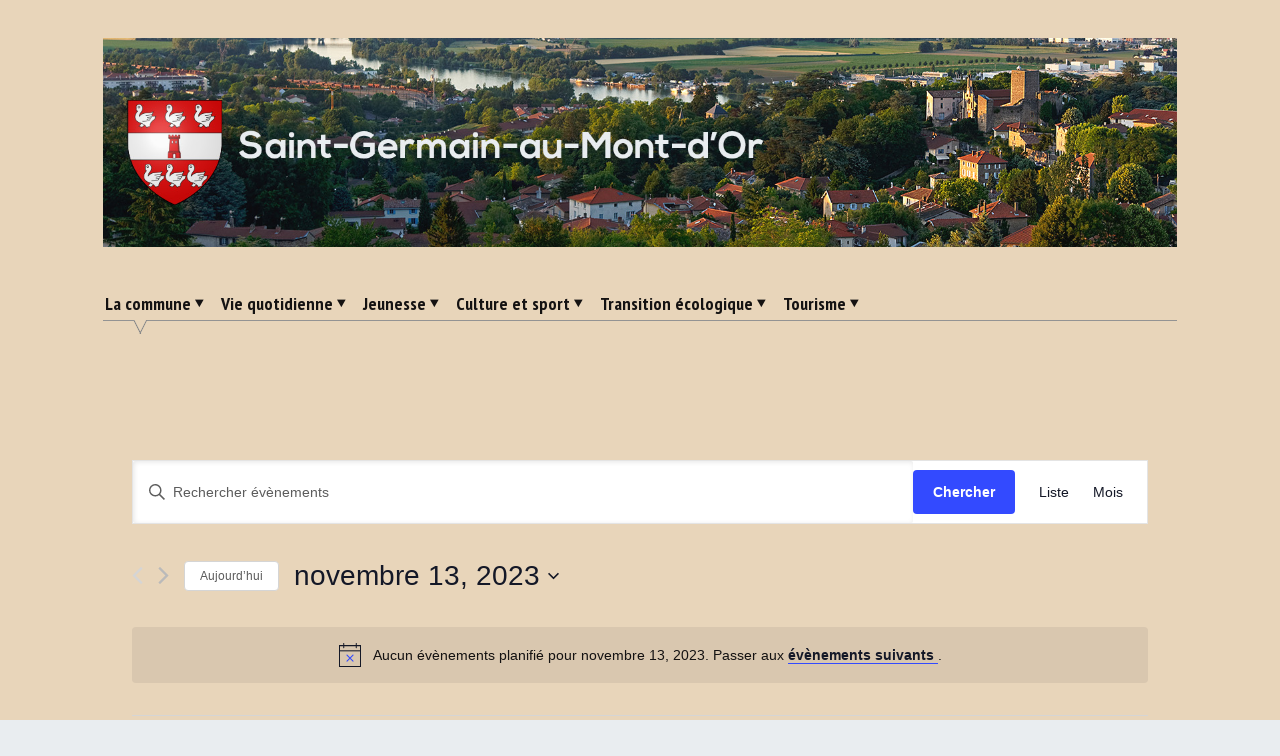

--- FILE ---
content_type: text/html; charset=UTF-8
request_url: http://www.saintgermainaumontdor.org/events/2023-11-13/
body_size: 17401
content:
<!DOCTYPE html>
<html lang="fr-FR">
<head>
	<meta charset="UTF-8">
	<meta name="viewport" content="width=device-width, initial-scale=1">
	<link rel="profile" href="http://gmpg.org/xfn/11">
	<link rel="pingback" href="http://www.saintgermainaumontdor.org/xmlrpc.php">
	<title>Évènements le novembre 13, 2023 &#8211; Saint-Germain-au-Mont-d&#039;Or</title>
<link rel='stylesheet' id='tec-variables-skeleton-css' href='http://www.saintgermainaumontdor.org/wp-content/plugins/the-events-calendar/common/src/resources/css/variables-skeleton.min.css?ver=6.3.2' type='text/css' media='all' />
<link rel='stylesheet' id='tec-variables-full-css' href='http://www.saintgermainaumontdor.org/wp-content/plugins/the-events-calendar/common/src/resources/css/variables-full.min.css?ver=6.3.2' type='text/css' media='all' />
<link rel='stylesheet' id='tribe-common-skeleton-style-css' href='http://www.saintgermainaumontdor.org/wp-content/plugins/the-events-calendar/common/src/resources/css/common-skeleton.min.css?ver=6.3.2' type='text/css' media='all' />
<link rel='stylesheet' id='tribe-common-full-style-css' href='http://www.saintgermainaumontdor.org/wp-content/plugins/the-events-calendar/common/src/resources/css/common-full.min.css?ver=6.3.2' type='text/css' media='all' />
<link rel='stylesheet' id='tribe-events-views-v2-bootstrap-datepicker-styles-css' href='http://www.saintgermainaumontdor.org/wp-content/plugins/the-events-calendar/vendor/bootstrap-datepicker/css/bootstrap-datepicker.standalone.min.css?ver=6.8.2.1' type='text/css' media='all' />
<link rel='stylesheet' id='tribe-tooltipster-css-css' href='http://www.saintgermainaumontdor.org/wp-content/plugins/the-events-calendar/common/vendor/tooltipster/tooltipster.bundle.min.css?ver=6.3.2' type='text/css' media='all' />
<link rel='stylesheet' id='tribe-events-views-v2-skeleton-css' href='http://www.saintgermainaumontdor.org/wp-content/plugins/the-events-calendar/src/resources/css/views-skeleton.min.css?ver=6.8.2.1' type='text/css' media='all' />
<link rel='stylesheet' id='tribe-events-views-v2-full-css' href='http://www.saintgermainaumontdor.org/wp-content/plugins/the-events-calendar/src/resources/css/views-full.min.css?ver=6.8.2.1' type='text/css' media='all' />
<link rel='stylesheet' id='tribe-events-views-v2-print-css' href='http://www.saintgermainaumontdor.org/wp-content/plugins/the-events-calendar/src/resources/css/views-print.min.css?ver=6.8.2.1' type='text/css' media='print' />
<meta name='robots' content='max-image-preview:large' />
<link rel='dns-prefetch' href='//ajax.googleapis.com' />
<link rel="alternate" type="application/rss+xml" title="Saint-Germain-au-Mont-d&#039;Or &raquo; Flux" href="https://www.saintgermainaumontdor.org/feed/" />
<link rel="alternate" type="application/rss+xml" title="Saint-Germain-au-Mont-d&#039;Or &raquo; Flux des commentaires" href="https://www.saintgermainaumontdor.org/comments/feed/" />
<link rel="alternate" type="text/calendar" title="Saint-Germain-au-Mont-d&#039;Or &raquo; Flux iCal" href="https://www.saintgermainaumontdor.org/events/2026-01-17/?ical=1/" />
<link rel="alternate" type="application/rss+xml" title="Saint-Germain-au-Mont-d&#039;Or &raquo; Flux pour Évènements" href="https://www.saintgermainaumontdor.org/events/feed/" />
<script type="text/javascript">
window._wpemojiSettings = {"baseUrl":"https:\/\/s.w.org\/images\/core\/emoji\/14.0.0\/72x72\/","ext":".png","svgUrl":"https:\/\/s.w.org\/images\/core\/emoji\/14.0.0\/svg\/","svgExt":".svg","source":{"concatemoji":"http:\/\/www.saintgermainaumontdor.org\/wp-includes\/js\/wp-emoji-release.min.js?ver=6.3.7"}};
/*! This file is auto-generated */
!function(i,n){var o,s,e;function c(e){try{var t={supportTests:e,timestamp:(new Date).valueOf()};sessionStorage.setItem(o,JSON.stringify(t))}catch(e){}}function p(e,t,n){e.clearRect(0,0,e.canvas.width,e.canvas.height),e.fillText(t,0,0);var t=new Uint32Array(e.getImageData(0,0,e.canvas.width,e.canvas.height).data),r=(e.clearRect(0,0,e.canvas.width,e.canvas.height),e.fillText(n,0,0),new Uint32Array(e.getImageData(0,0,e.canvas.width,e.canvas.height).data));return t.every(function(e,t){return e===r[t]})}function u(e,t,n){switch(t){case"flag":return n(e,"\ud83c\udff3\ufe0f\u200d\u26a7\ufe0f","\ud83c\udff3\ufe0f\u200b\u26a7\ufe0f")?!1:!n(e,"\ud83c\uddfa\ud83c\uddf3","\ud83c\uddfa\u200b\ud83c\uddf3")&&!n(e,"\ud83c\udff4\udb40\udc67\udb40\udc62\udb40\udc65\udb40\udc6e\udb40\udc67\udb40\udc7f","\ud83c\udff4\u200b\udb40\udc67\u200b\udb40\udc62\u200b\udb40\udc65\u200b\udb40\udc6e\u200b\udb40\udc67\u200b\udb40\udc7f");case"emoji":return!n(e,"\ud83e\udef1\ud83c\udffb\u200d\ud83e\udef2\ud83c\udfff","\ud83e\udef1\ud83c\udffb\u200b\ud83e\udef2\ud83c\udfff")}return!1}function f(e,t,n){var r="undefined"!=typeof WorkerGlobalScope&&self instanceof WorkerGlobalScope?new OffscreenCanvas(300,150):i.createElement("canvas"),a=r.getContext("2d",{willReadFrequently:!0}),o=(a.textBaseline="top",a.font="600 32px Arial",{});return e.forEach(function(e){o[e]=t(a,e,n)}),o}function t(e){var t=i.createElement("script");t.src=e,t.defer=!0,i.head.appendChild(t)}"undefined"!=typeof Promise&&(o="wpEmojiSettingsSupports",s=["flag","emoji"],n.supports={everything:!0,everythingExceptFlag:!0},e=new Promise(function(e){i.addEventListener("DOMContentLoaded",e,{once:!0})}),new Promise(function(t){var n=function(){try{var e=JSON.parse(sessionStorage.getItem(o));if("object"==typeof e&&"number"==typeof e.timestamp&&(new Date).valueOf()<e.timestamp+604800&&"object"==typeof e.supportTests)return e.supportTests}catch(e){}return null}();if(!n){if("undefined"!=typeof Worker&&"undefined"!=typeof OffscreenCanvas&&"undefined"!=typeof URL&&URL.createObjectURL&&"undefined"!=typeof Blob)try{var e="postMessage("+f.toString()+"("+[JSON.stringify(s),u.toString(),p.toString()].join(",")+"));",r=new Blob([e],{type:"text/javascript"}),a=new Worker(URL.createObjectURL(r),{name:"wpTestEmojiSupports"});return void(a.onmessage=function(e){c(n=e.data),a.terminate(),t(n)})}catch(e){}c(n=f(s,u,p))}t(n)}).then(function(e){for(var t in e)n.supports[t]=e[t],n.supports.everything=n.supports.everything&&n.supports[t],"flag"!==t&&(n.supports.everythingExceptFlag=n.supports.everythingExceptFlag&&n.supports[t]);n.supports.everythingExceptFlag=n.supports.everythingExceptFlag&&!n.supports.flag,n.DOMReady=!1,n.readyCallback=function(){n.DOMReady=!0}}).then(function(){return e}).then(function(){var e;n.supports.everything||(n.readyCallback(),(e=n.source||{}).concatemoji?t(e.concatemoji):e.wpemoji&&e.twemoji&&(t(e.twemoji),t(e.wpemoji)))}))}((window,document),window._wpemojiSettings);
</script>
<style type="text/css">
img.wp-smiley,
img.emoji {
	display: inline !important;
	border: none !important;
	box-shadow: none !important;
	height: 1em !important;
	width: 1em !important;
	margin: 0 0.07em !important;
	vertical-align: -0.1em !important;
	background: none !important;
	padding: 0 !important;
}
</style>
	<link rel='stylesheet' id='wp-block-library-css' href='http://www.saintgermainaumontdor.org/wp-includes/css/dist/block-library/style.min.css?ver=6.3.7' type='text/css' media='all' />
<style id='classic-theme-styles-inline-css' type='text/css'>
/*! This file is auto-generated */
.wp-block-button__link{color:#fff;background-color:#32373c;border-radius:9999px;box-shadow:none;text-decoration:none;padding:calc(.667em + 2px) calc(1.333em + 2px);font-size:1.125em}.wp-block-file__button{background:#32373c;color:#fff;text-decoration:none}
</style>
<style id='global-styles-inline-css' type='text/css'>
body{--wp--preset--color--black: #000000;--wp--preset--color--cyan-bluish-gray: #abb8c3;--wp--preset--color--white: #ffffff;--wp--preset--color--pale-pink: #f78da7;--wp--preset--color--vivid-red: #cf2e2e;--wp--preset--color--luminous-vivid-orange: #ff6900;--wp--preset--color--luminous-vivid-amber: #fcb900;--wp--preset--color--light-green-cyan: #7bdcb5;--wp--preset--color--vivid-green-cyan: #00d084;--wp--preset--color--pale-cyan-blue: #8ed1fc;--wp--preset--color--vivid-cyan-blue: #0693e3;--wp--preset--color--vivid-purple: #9b51e0;--wp--preset--gradient--vivid-cyan-blue-to-vivid-purple: linear-gradient(135deg,rgba(6,147,227,1) 0%,rgb(155,81,224) 100%);--wp--preset--gradient--light-green-cyan-to-vivid-green-cyan: linear-gradient(135deg,rgb(122,220,180) 0%,rgb(0,208,130) 100%);--wp--preset--gradient--luminous-vivid-amber-to-luminous-vivid-orange: linear-gradient(135deg,rgba(252,185,0,1) 0%,rgba(255,105,0,1) 100%);--wp--preset--gradient--luminous-vivid-orange-to-vivid-red: linear-gradient(135deg,rgba(255,105,0,1) 0%,rgb(207,46,46) 100%);--wp--preset--gradient--very-light-gray-to-cyan-bluish-gray: linear-gradient(135deg,rgb(238,238,238) 0%,rgb(169,184,195) 100%);--wp--preset--gradient--cool-to-warm-spectrum: linear-gradient(135deg,rgb(74,234,220) 0%,rgb(151,120,209) 20%,rgb(207,42,186) 40%,rgb(238,44,130) 60%,rgb(251,105,98) 80%,rgb(254,248,76) 100%);--wp--preset--gradient--blush-light-purple: linear-gradient(135deg,rgb(255,206,236) 0%,rgb(152,150,240) 100%);--wp--preset--gradient--blush-bordeaux: linear-gradient(135deg,rgb(254,205,165) 0%,rgb(254,45,45) 50%,rgb(107,0,62) 100%);--wp--preset--gradient--luminous-dusk: linear-gradient(135deg,rgb(255,203,112) 0%,rgb(199,81,192) 50%,rgb(65,88,208) 100%);--wp--preset--gradient--pale-ocean: linear-gradient(135deg,rgb(255,245,203) 0%,rgb(182,227,212) 50%,rgb(51,167,181) 100%);--wp--preset--gradient--electric-grass: linear-gradient(135deg,rgb(202,248,128) 0%,rgb(113,206,126) 100%);--wp--preset--gradient--midnight: linear-gradient(135deg,rgb(2,3,129) 0%,rgb(40,116,252) 100%);--wp--preset--font-size--small: 13px;--wp--preset--font-size--medium: 20px;--wp--preset--font-size--large: 36px;--wp--preset--font-size--x-large: 42px;--wp--preset--spacing--20: 0.44rem;--wp--preset--spacing--30: 0.67rem;--wp--preset--spacing--40: 1rem;--wp--preset--spacing--50: 1.5rem;--wp--preset--spacing--60: 2.25rem;--wp--preset--spacing--70: 3.38rem;--wp--preset--spacing--80: 5.06rem;--wp--preset--shadow--natural: 6px 6px 9px rgba(0, 0, 0, 0.2);--wp--preset--shadow--deep: 12px 12px 50px rgba(0, 0, 0, 0.4);--wp--preset--shadow--sharp: 6px 6px 0px rgba(0, 0, 0, 0.2);--wp--preset--shadow--outlined: 6px 6px 0px -3px rgba(255, 255, 255, 1), 6px 6px rgba(0, 0, 0, 1);--wp--preset--shadow--crisp: 6px 6px 0px rgba(0, 0, 0, 1);}:where(.is-layout-flex){gap: 0.5em;}:where(.is-layout-grid){gap: 0.5em;}body .is-layout-flow > .alignleft{float: left;margin-inline-start: 0;margin-inline-end: 2em;}body .is-layout-flow > .alignright{float: right;margin-inline-start: 2em;margin-inline-end: 0;}body .is-layout-flow > .aligncenter{margin-left: auto !important;margin-right: auto !important;}body .is-layout-constrained > .alignleft{float: left;margin-inline-start: 0;margin-inline-end: 2em;}body .is-layout-constrained > .alignright{float: right;margin-inline-start: 2em;margin-inline-end: 0;}body .is-layout-constrained > .aligncenter{margin-left: auto !important;margin-right: auto !important;}body .is-layout-constrained > :where(:not(.alignleft):not(.alignright):not(.alignfull)){max-width: var(--wp--style--global--content-size);margin-left: auto !important;margin-right: auto !important;}body .is-layout-constrained > .alignwide{max-width: var(--wp--style--global--wide-size);}body .is-layout-flex{display: flex;}body .is-layout-flex{flex-wrap: wrap;align-items: center;}body .is-layout-flex > *{margin: 0;}body .is-layout-grid{display: grid;}body .is-layout-grid > *{margin: 0;}:where(.wp-block-columns.is-layout-flex){gap: 2em;}:where(.wp-block-columns.is-layout-grid){gap: 2em;}:where(.wp-block-post-template.is-layout-flex){gap: 1.25em;}:where(.wp-block-post-template.is-layout-grid){gap: 1.25em;}.has-black-color{color: var(--wp--preset--color--black) !important;}.has-cyan-bluish-gray-color{color: var(--wp--preset--color--cyan-bluish-gray) !important;}.has-white-color{color: var(--wp--preset--color--white) !important;}.has-pale-pink-color{color: var(--wp--preset--color--pale-pink) !important;}.has-vivid-red-color{color: var(--wp--preset--color--vivid-red) !important;}.has-luminous-vivid-orange-color{color: var(--wp--preset--color--luminous-vivid-orange) !important;}.has-luminous-vivid-amber-color{color: var(--wp--preset--color--luminous-vivid-amber) !important;}.has-light-green-cyan-color{color: var(--wp--preset--color--light-green-cyan) !important;}.has-vivid-green-cyan-color{color: var(--wp--preset--color--vivid-green-cyan) !important;}.has-pale-cyan-blue-color{color: var(--wp--preset--color--pale-cyan-blue) !important;}.has-vivid-cyan-blue-color{color: var(--wp--preset--color--vivid-cyan-blue) !important;}.has-vivid-purple-color{color: var(--wp--preset--color--vivid-purple) !important;}.has-black-background-color{background-color: var(--wp--preset--color--black) !important;}.has-cyan-bluish-gray-background-color{background-color: var(--wp--preset--color--cyan-bluish-gray) !important;}.has-white-background-color{background-color: var(--wp--preset--color--white) !important;}.has-pale-pink-background-color{background-color: var(--wp--preset--color--pale-pink) !important;}.has-vivid-red-background-color{background-color: var(--wp--preset--color--vivid-red) !important;}.has-luminous-vivid-orange-background-color{background-color: var(--wp--preset--color--luminous-vivid-orange) !important;}.has-luminous-vivid-amber-background-color{background-color: var(--wp--preset--color--luminous-vivid-amber) !important;}.has-light-green-cyan-background-color{background-color: var(--wp--preset--color--light-green-cyan) !important;}.has-vivid-green-cyan-background-color{background-color: var(--wp--preset--color--vivid-green-cyan) !important;}.has-pale-cyan-blue-background-color{background-color: var(--wp--preset--color--pale-cyan-blue) !important;}.has-vivid-cyan-blue-background-color{background-color: var(--wp--preset--color--vivid-cyan-blue) !important;}.has-vivid-purple-background-color{background-color: var(--wp--preset--color--vivid-purple) !important;}.has-black-border-color{border-color: var(--wp--preset--color--black) !important;}.has-cyan-bluish-gray-border-color{border-color: var(--wp--preset--color--cyan-bluish-gray) !important;}.has-white-border-color{border-color: var(--wp--preset--color--white) !important;}.has-pale-pink-border-color{border-color: var(--wp--preset--color--pale-pink) !important;}.has-vivid-red-border-color{border-color: var(--wp--preset--color--vivid-red) !important;}.has-luminous-vivid-orange-border-color{border-color: var(--wp--preset--color--luminous-vivid-orange) !important;}.has-luminous-vivid-amber-border-color{border-color: var(--wp--preset--color--luminous-vivid-amber) !important;}.has-light-green-cyan-border-color{border-color: var(--wp--preset--color--light-green-cyan) !important;}.has-vivid-green-cyan-border-color{border-color: var(--wp--preset--color--vivid-green-cyan) !important;}.has-pale-cyan-blue-border-color{border-color: var(--wp--preset--color--pale-cyan-blue) !important;}.has-vivid-cyan-blue-border-color{border-color: var(--wp--preset--color--vivid-cyan-blue) !important;}.has-vivid-purple-border-color{border-color: var(--wp--preset--color--vivid-purple) !important;}.has-vivid-cyan-blue-to-vivid-purple-gradient-background{background: var(--wp--preset--gradient--vivid-cyan-blue-to-vivid-purple) !important;}.has-light-green-cyan-to-vivid-green-cyan-gradient-background{background: var(--wp--preset--gradient--light-green-cyan-to-vivid-green-cyan) !important;}.has-luminous-vivid-amber-to-luminous-vivid-orange-gradient-background{background: var(--wp--preset--gradient--luminous-vivid-amber-to-luminous-vivid-orange) !important;}.has-luminous-vivid-orange-to-vivid-red-gradient-background{background: var(--wp--preset--gradient--luminous-vivid-orange-to-vivid-red) !important;}.has-very-light-gray-to-cyan-bluish-gray-gradient-background{background: var(--wp--preset--gradient--very-light-gray-to-cyan-bluish-gray) !important;}.has-cool-to-warm-spectrum-gradient-background{background: var(--wp--preset--gradient--cool-to-warm-spectrum) !important;}.has-blush-light-purple-gradient-background{background: var(--wp--preset--gradient--blush-light-purple) !important;}.has-blush-bordeaux-gradient-background{background: var(--wp--preset--gradient--blush-bordeaux) !important;}.has-luminous-dusk-gradient-background{background: var(--wp--preset--gradient--luminous-dusk) !important;}.has-pale-ocean-gradient-background{background: var(--wp--preset--gradient--pale-ocean) !important;}.has-electric-grass-gradient-background{background: var(--wp--preset--gradient--electric-grass) !important;}.has-midnight-gradient-background{background: var(--wp--preset--gradient--midnight) !important;}.has-small-font-size{font-size: var(--wp--preset--font-size--small) !important;}.has-medium-font-size{font-size: var(--wp--preset--font-size--medium) !important;}.has-large-font-size{font-size: var(--wp--preset--font-size--large) !important;}.has-x-large-font-size{font-size: var(--wp--preset--font-size--x-large) !important;}
.wp-block-navigation a:where(:not(.wp-element-button)){color: inherit;}
:where(.wp-block-post-template.is-layout-flex){gap: 1.25em;}:where(.wp-block-post-template.is-layout-grid){gap: 1.25em;}
:where(.wp-block-columns.is-layout-flex){gap: 2em;}:where(.wp-block-columns.is-layout-grid){gap: 2em;}
.wp-block-pullquote{font-size: 1.5em;line-height: 1.6;}
</style>
<link rel='stylesheet' id='contact-form-7-css' href='http://www.saintgermainaumontdor.org/wp-content/plugins/contact-form-7/includes/css/styles.css?ver=5.9.8' type='text/css' media='all' />
<link rel='stylesheet' id='tb-jquery-ui-theme-css' href='https://ajax.googleapis.com/ajax/libs/jqueryui/1.10.3/themes/cupertino/jquery-ui.min.css?ver=6.3.7' type='text/css' media='all' />
<link rel='stylesheet' id='pt-sans-narrow-css' href='http://fonts.googleapis.com/css?family=PT+Sans+Narrow%3A700%2C400&#038;ver=6.3.7' type='text/css' media='all' />
<link rel='stylesheet' id='sup-style-css' href='http://www.saintgermainaumontdor.org/wp-content/themes/supernova/style.css?ver=6.3.7' type='text/css' media='all' />
<link rel='stylesheet' id='nova-styles-php-css' href='https://www.saintgermainaumontdor.org/wp-admin/admin-ajax.php?action=nova_dynamic_css' type='text/css' media='all' />
<script type='text/javascript' src='http://www.saintgermainaumontdor.org/wp-includes/js/jquery/jquery.min.js?ver=3.7.0' id='jquery-core-js'></script>
<script type='text/javascript' src='http://www.saintgermainaumontdor.org/wp-includes/js/jquery/jquery-migrate.min.js?ver=3.4.1' id='jquery-migrate-js'></script>
<script type='text/javascript' src='http://www.saintgermainaumontdor.org/wp-content/plugins/the-events-calendar/common/src/resources/js/tribe-common.min.js?ver=6.3.2' id='tribe-common-js'></script>
<script type='text/javascript' src='http://www.saintgermainaumontdor.org/wp-content/plugins/the-events-calendar/src/resources/js/views/breakpoints.min.js?ver=6.8.2.1' id='tribe-events-views-v2-breakpoints-js'></script>
<link rel="https://api.w.org/" href="https://www.saintgermainaumontdor.org/wp-json/" /><link rel="EditURI" type="application/rsd+xml" title="RSD" href="https://www.saintgermainaumontdor.org/xmlrpc.php?rsd" />
<meta name="generator" content="WordPress 6.3.7" />
<meta name="tec-api-version" content="v1"><meta name="tec-api-origin" content="https://www.saintgermainaumontdor.org"><link rel="alternate" href="https://www.saintgermainaumontdor.org/wp-json/tribe/events/v1/" />	<style type="text/css">
			.site-title,
		.site-description {
			position: absolute;
			clip: rect(1px, 1px, 1px, 1px);
		}
		</style>
	<style type="text/css" id="custom-background-css">
body.custom-background { background-color: #e9edf0; }
</style>
	<link rel="icon" href="https://www.saintgermainaumontdor.org/wp-content/uploads/2020/07/5062Sans-titre-2.png" sizes="32x32" />
<link rel="icon" href="https://www.saintgermainaumontdor.org/wp-content/uploads/2020/07/5062Sans-titre-2.png" sizes="192x192" />
<link rel="apple-touch-icon" href="https://www.saintgermainaumontdor.org/wp-content/uploads/2020/07/5062Sans-titre-2.png" />
<meta name="msapplication-TileImage" content="https://www.saintgermainaumontdor.org/wp-content/uploads/2020/07/5062Sans-titre-2.png" />
		<style type="text/css" id="wp-custom-css">
			.sup-footer-widgets {
     text-align: center;
     width: 100%;
     overflow: hidden;
 }		</style>
		<!-- Supernova Custom CSS --><style>a,h1 a:hover,h2 a:hover,h3 a:hover,h4 a:hover,h5 a:hover,h6 a:hover,.sup-menu-container a,.sup-left-menu li.current_page_ancestor:after,.sup-left-menu .sub-menu a:hover,.sup-left-menu .children a:hover,.sup-main-nav .current_page_item > a,.sup-main-nav .current-menu-item > a,.sup-main-nav .current_page_ancestor > a,.sup-main-nav li:hover > a,.sup-main-nav li:focus > a,.sup-main-nav li:hover:after,.sup-main-nav li.current_page_item:after,.sup-main-nav li.current-menu-item:after,.sup-main-nav li.current_page_ancestor:after,.sup-left-menu .current_page_item > a,.sup-left-menu .current-menu-item > a,.sup-left-menu .current_page_ancestor > a,.sup-left-menu li:hover > a,.sup-left-menu li:focus > a,.sup-left-menu li:hover:after,.sup-left-menu li.current_page_item:after,.sup-left-menu li.current-menu-item:after,.sup-left-menu li.current_page_ancestor:after,.sup-mobile-navigation .sup-icon-menu:hover,.sup-mobile-navigation .sup-icon-list-bullet:hover,.sup-mobile-cat-nav:hover,.sup-mobile-cat-nav:focus,.entry-meta .sup-meta-item:hover,.entry-meta .cat-links a:hover,.sup-tags a:hover,.sup-pagination .current,.sup-breacrumbs-list a,.sup-thumb-link,.widget li a:hover,.widget_calendar #today { color:#7d0e0a; }.sup-cycle-pager .cycle-pager-active,.sup-mobile-navigation .sup-icon-menu:hover,.sup-mobile-navigation .sup-icon-list-bullet:hover,.widget_categories .cat-item a:hover { background:#7d0e0a; }.sup-slide-content{background-image : url(http://www.saintgermainaumontdor.org/wp-content/themes/supernova/images/skins/slider-7d0e0a.png)}.sup-main-nav-row .row-container:after{background-image : url(http://www.saintgermainaumontdor.org/wp-content/themes/supernova/images/skins/line-7d0e0a.png)}body{ font-family : Tahoma, Geneva, sans-serif }/*** Theme Skin Ends ***/</style></head>

<body class="archive post-type-archive post-type-archive-tribe_events custom-background tribe-events-page-template tribe-no-js tribe-filter-live group-blog hfeed">

<div id="page" class="hfeed site">

	<a class="skip-link screen-reader-text" href="#content">Skip to content</a>

		
<div id="sup-mobile-navigation" class="sup-mobile-navigation clearfix ">
		<div class="sup-mobile-right-part  sup-mobile-has-main-nav">
				<a class="sup-mobile-main-nav sup-icon-menu" href="#sup-main-menu"></a>
				<div class="sup-mobile-search">
			<form role="search" method="get" class="sup-searchform" action="https://www.saintgermainaumontdor.org/">
	<label class="screen-reader-text"></label>
	<input type="search" class="sup-searchinput" placeholder="Search..." value="" name="s" required />
	<input type="submit" class="sup-searchsubmit" value="Search"  />
</form>		</div>
			</div>
</div> <!-- sup-top-most -->
	<header id="masthead" class="sup-site-header row-container sup-logo-placement-left" role="banner">
		<div class="sup-site-branding">
			<a class="logo-link" href="https://www.saintgermainaumontdor.org/" rel="home"><img src="http://www.saintgermainaumontdor.org/wp-content/uploads/2020/12/bandeau_sgmo.jpg" alt="Logo" ></a>			<h2 class="sup-site-title screen-reader-text"><a href="https://www.saintgermainaumontdor.org/" rel="home">Saint-Germain-au-Mont-d&#039;Or</a></h2>
		
		<p class="sup-site-description"></p>

				</div><!-- .site-branding -->
			</header><!-- #masthead -->

		<div id="site-navigation" class="sup-main-nav-row" >
		<div class="row-container">
						<nav id="sup-main-menu" class="sup-main-nav" role="navigation">
				<div id="sup-main-nav" class="menu"><ul>
<li class="page_item page-item-3 page_item_has_children"><a href="https://www.saintgermainaumontdor.org/la-commune/">La commune</a>
<ul class='children'>
	<li class="page_item page-item-39 page_item_has_children"><a href="https://www.saintgermainaumontdor.org/la-commune/services-municipaux/">En pratique</a>
	<ul class='children'>
		<li class="page_item page-item-2078"><a href="https://www.saintgermainaumontdor.org/la-commune/services-municipaux/contacts/">Contact, signalement</a></li>
		<li class="page_item page-item-98"><a href="https://www.saintgermainaumontdor.org/la-commune/services-municipaux/services-administratifs/">État civil, démarches administratives</a></li>
		<li class="page_item page-item-9405"><a href="https://www.saintgermainaumontdor.org/la-commune/services-municipaux/offres-demploi/">Offres d&#8217;emploi</a></li>
		<li class="page_item page-item-2584"><a href="https://www.saintgermainaumontdor.org/la-commune/services-municipaux/tarifs-municipaux/">Tarifs municipaux</a></li>
		<li class="page_item page-item-1522"><a href="https://www.saintgermainaumontdor.org/la-commune/services-municipaux/location-salles-municipales/">Location salles municipales</a></li>
		<li class="page_item page-item-2148"><a href="https://www.saintgermainaumontdor.org/la-commune/services-municipaux/collecte-des-ordures-menageres/">Collecte des déchets</a></li>
		<li class="page_item page-item-8410"><a href="https://www.saintgermainaumontdor.org/la-commune/services-municipaux/informations-pratiques/">Informations pratiques</a></li>
	</ul>
</li>
	<li class="page_item page-item-37 page_item_has_children"><a href="https://www.saintgermainaumontdor.org/la-commune/vie-municipale/">Vie municipale</a>
	<ul class='children'>
		<li class="page_item page-item-94"><a href="https://www.saintgermainaumontdor.org/la-commune/vie-municipale/conseil-municipal/">Conseil municipal</a></li>
		<li class="page_item page-item-92"><a href="https://www.saintgermainaumontdor.org/la-commune/vie-municipale/elus/">Elus</a></li>
		<li class="page_item page-item-2197"><a href="https://www.saintgermainaumontdor.org/la-commune/vie-municipale/le-petit-potin/">Le Petit Potin</a></li>
		<li class="page_item page-item-6940"><a href="https://www.saintgermainaumontdor.org/la-commune/vie-municipale/ceremonies-et-voeux/">Cérémonies</a></li>
	</ul>
</li>
	<li class="page_item page-item-7287"><a href="https://www.saintgermainaumontdor.org/la-commune/travaux-en-cours/">Travaux en cours</a></li>
	<li class="page_item page-item-5561"><a href="https://www.saintgermainaumontdor.org/la-commune/urbanisme/">Urbanisme</a></li>
	<li class="page_item page-item-2056 page_item_has_children"><a href="https://www.saintgermainaumontdor.org/la-commune/action-sociale-et-solidarite-active/">Action sociale et solidarité active</a>
	<ul class='children'>
		<li class="page_item page-item-748"><a href="https://www.saintgermainaumontdor.org/la-commune/action-sociale-et-solidarite-active/c-c-a-s-saint-germain-au-mont-dor/">C.C.A.S Saint Germain au Mont d&rsquo;Or</a></li>
		<li class="page_item page-item-5568"><a href="https://www.saintgermainaumontdor.org/la-commune/action-sociale-et-solidarite-active/logement-social/">Logement social</a></li>
		<li class="page_item page-item-108"><a href="https://www.saintgermainaumontdor.org/la-commune/action-sociale-et-solidarite-active/personnes-agees-2/">Personnes âgées / handicapées</a></li>
		<li class="page_item page-item-5426"><a href="https://www.saintgermainaumontdor.org/la-commune/action-sociale-et-solidarite-active/plan-canicule/">Plan canicule</a></li>
		<li class="page_item page-item-5898"><a href="https://www.saintgermainaumontdor.org/la-commune/action-sociale-et-solidarite-active/pole-emploi-neuville-sur-saone/">France Travail Neuville-sur-Saône</a></li>
		<li class="page_item page-item-8973"><a href="https://www.saintgermainaumontdor.org/la-commune/action-sociale-et-solidarite-active/maisons-france-services/">Maisons France Services</a></li>
		<li class="page_item page-item-750"><a href="https://www.saintgermainaumontdor.org/la-commune/action-sociale-et-solidarite-active/secours-populaire/">Secours populaire</a></li>
		<li class="page_item page-item-6141"><a href="https://www.saintgermainaumontdor.org/la-commune/action-sociale-et-solidarite-active/aide-pour-les-stages-enfants-ados/">Aide pour les jeunes</a></li>
	</ul>
</li>
	<li class="page_item page-item-5829"><a href="https://www.saintgermainaumontdor.org/la-commune/democratie-participative/">Démocratie participative</a></li>
</ul>
</li>
<li class="page_item page-item-125 page_item_has_children"><a href="https://www.saintgermainaumontdor.org/vie-quotidienne/">Vie quotidienne</a>
<ul class='children'>
	<li class="page_item page-item-1932"><a href="https://www.saintgermainaumontdor.org/vie-quotidienne/les-commerces/">Les commerces</a></li>
	<li class="page_item page-item-1061"><a href="https://www.saintgermainaumontdor.org/vie-quotidienne/medecins/">Médecins et professions para-médicales</a></li>
	<li class="page_item page-item-5974"><a href="https://www.saintgermainaumontdor.org/vie-quotidienne/transports/">Transports</a></li>
	<li class="page_item page-item-1624"><a href="https://www.saintgermainaumontdor.org/vie-quotidienne/office-notarial/">Offices notariaux</a></li>
</ul>
</li>
<li class="page_item page-item-5547 page_item_has_children"><a href="https://www.saintgermainaumontdor.org/jeunesse/">Jeunesse</a>
<ul class='children'>
	<li class="page_item page-item-715 page_item_has_children"><a href="https://www.saintgermainaumontdor.org/jeunesse/petite-enfance/">Petite enfance</a>
	<ul class='children'>
		<li class="page_item page-item-3013"><a href="https://www.saintgermainaumontdor.org/jeunesse/petite-enfance/assistantes-maternelles/">Assistant(e)s maternel(le)s</a></li>
		<li class="page_item page-item-1013"><a href="https://www.saintgermainaumontdor.org/jeunesse/petite-enfance/la-farandole-2/">Crèche La Farandole</a></li>
		<li class="page_item page-item-867"><a href="https://www.saintgermainaumontdor.org/jeunesse/petite-enfance/rammo-dor/">Rammo d&rsquo;Or</a></li>
	</ul>
</li>
	<li class="page_item page-item-116"><a href="https://www.saintgermainaumontdor.org/jeunesse/ecoles/">Écoles</a></li>
	<li class="page_item page-item-717"><a href="https://www.saintgermainaumontdor.org/jeunesse/centre-de-loisirs-4-10-ans-acm/">Acti&rsquo;Jeunes</a></li>
	<li class="page_item page-item-740"><a href="https://www.saintgermainaumontdor.org/jeunesse/conseil-municipal-des-jeunes/">Conseil Municipal des Jeunes (CMJ)</a></li>
</ul>
</li>
<li class="page_item page-item-5936 page_item_has_children"><a href="https://www.saintgermainaumontdor.org/culture-et-sport/">Culture et sport</a>
<ul class='children'>
	<li class="page_item page-item-2017"><a href="https://www.saintgermainaumontdor.org/culture-et-sport/calendrier/">Calendrier</a></li>
	<li class="page_item page-item-2163"><a href="https://www.saintgermainaumontdor.org/culture-et-sport/associations-2/">Associations</a></li>
	<li class="page_item page-item-727"><a href="https://www.saintgermainaumontdor.org/culture-et-sport/bibliotheque-municipale/">Bibliothèque municipale Saint-Exupéry</a></li>
</ul>
</li>
<li class="page_item page-item-4571 page_item_has_children"><a href="https://www.saintgermainaumontdor.org/transition-ecologique/">Transition écologique</a>
<ul class='children'>
	<li class="page_item page-item-4532"><a href="https://www.saintgermainaumontdor.org/transition-ecologique/mobilite/">Mobilité</a></li>
	<li class="page_item page-item-5245"><a href="https://www.saintgermainaumontdor.org/transition-ecologique/energie/">Énergie</a></li>
	<li class="page_item page-item-5249"><a href="https://www.saintgermainaumontdor.org/transition-ecologique/dechets/">Déchets</a></li>
	<li class="page_item page-item-5251"><a href="https://www.saintgermainaumontdor.org/transition-ecologique/biodiversite/">Biodiversité</a></li>
	<li class="page_item page-item-5253"><a href="https://www.saintgermainaumontdor.org/transition-ecologique/eau/">Eau</a></li>
	<li class="page_item page-item-5255"><a href="https://www.saintgermainaumontdor.org/transition-ecologique/pollution/">Pollution</a></li>
</ul>
</li>
<li class="page_item page-item-609 page_item_has_children"><a href="https://www.saintgermainaumontdor.org/tourisme-2/">Tourisme</a>
<ul class='children'>
	<li class="page_item page-item-158 page_item_has_children"><a href="https://www.saintgermainaumontdor.org/tourisme-2/a-voir-a-saint-germain/">A voir à Saint-Germain</a>
	<ul class='children'>
		<li class="page_item page-item-939"><a href="https://www.saintgermainaumontdor.org/tourisme-2/a-voir-a-saint-germain/vue-panoramique-de-la-tour-medievale/">Vue panoramique du haut de la tour médievale</a></li>
		<li class="page_item page-item-2112 page_item_has_children"><a href="https://www.saintgermainaumontdor.org/tourisme-2/a-voir-a-saint-germain/vue-du-ciel/">Vue du ciel</a>
		<ul class='children'>
			<li class="page_item page-item-2107"><a href="https://www.saintgermainaumontdor.org/tourisme-2/a-voir-a-saint-germain/vue-du-ciel/avenue-de-la-paix-st-hilaire/">Avenue de la Paix / St Hilaire</a></li>
			<li class="page_item page-item-2105"><a href="https://www.saintgermainaumontdor.org/tourisme-2/a-voir-a-saint-germain/vue-du-ciel/bourg/">Bourg</a></li>
			<li class="page_item page-item-2110"><a href="https://www.saintgermainaumontdor.org/tourisme-2/a-voir-a-saint-germain/vue-du-ciel/maintenue/">Maintenue</a></li>
			<li class="page_item page-item-2103"><a href="https://www.saintgermainaumontdor.org/tourisme-2/a-voir-a-saint-germain/vue-du-ciel/mendillonne/">Mendillonne</a></li>
			<li class="page_item page-item-2100"><a href="https://www.saintgermainaumontdor.org/tourisme-2/a-voir-a-saint-germain/vue-du-ciel/port-macon/">Port Maçon</a></li>
			<li class="page_item page-item-1890"><a href="https://www.saintgermainaumontdor.org/tourisme-2/a-voir-a-saint-germain/vue-du-ciel/cartes-et-plans/">Cartes et plans</a></li>
		</ul>
</li>
	</ul>
</li>
	<li class="page_item page-item-934"><a href="https://www.saintgermainaumontdor.org/tourisme-2/randonnees-pedestres/">Balades et randonnées pédestres</a></li>
	<li class="page_item page-item-6"><a href="https://www.saintgermainaumontdor.org/tourisme-2/histoire-et-patrimoine/">Histoire et patrimoine</a></li>
	<li class="page_item page-item-7010"><a href="https://www.saintgermainaumontdor.org/tourisme-2/syndicat-mixte-plaines-monts-dor-2/">Syndicat mixte Plaines Monts d&rsquo;Or</a></li>
</ul>
</li>
</ul></div>
			</nav>
								</div>
	</div><!-- #site-navigation -->
	
	
	<div id="content" class="sup-site-content row">

					<script>
					document.head.insertAdjacentHTML( 'beforeend', '<meta name="robots" id="tec_noindex" content="noindex, follow" />' );
				</script>
				<div
	 class="tribe-common tribe-events tribe-events-view tribe-events-view--day" 	data-js="tribe-events-view"
	data-view-rest-url="https://www.saintgermainaumontdor.org/wp-json/tribe/views/v2/html"
	data-view-rest-method="POST"
	data-view-manage-url="1"
				data-view-breakpoint-pointer="b69802bf-5e54-48c8-9be5-8012aa12f2fa"
	>
	<div class="tribe-common-l-container tribe-events-l-container">
		<div
	class="tribe-events-view-loader tribe-common-a11y-hidden"
	role="alert"
	aria-live="polite"
>
	<span class="tribe-events-view-loader__text tribe-common-a11y-visual-hide">
		Chargement de la vue.	</span>
	<div class="tribe-events-view-loader__dots tribe-common-c-loader">
		<svg  class="tribe-common-c-svgicon tribe-common-c-svgicon--dot tribe-common-c-loader__dot tribe-common-c-loader__dot--first"  viewBox="0 0 15 15" xmlns="http://www.w3.org/2000/svg"><circle cx="7.5" cy="7.5" r="7.5"/></svg>
		<svg  class="tribe-common-c-svgicon tribe-common-c-svgicon--dot tribe-common-c-loader__dot tribe-common-c-loader__dot--second"  viewBox="0 0 15 15" xmlns="http://www.w3.org/2000/svg"><circle cx="7.5" cy="7.5" r="7.5"/></svg>
		<svg  class="tribe-common-c-svgicon tribe-common-c-svgicon--dot tribe-common-c-loader__dot tribe-common-c-loader__dot--third"  viewBox="0 0 15 15" xmlns="http://www.w3.org/2000/svg"><circle cx="7.5" cy="7.5" r="7.5"/></svg>
	</div>
</div>

		<script type="application/ld+json">
[{"@context":"http://schema.org","@type":"Event","name":"Colis de No\u00ebl des a\u00een\u00e9s","description":"&lt;p&gt;Votre colis de No\u00ebl vous attend ! Rdv \u00e0 la mairie aux dates suivantes :\u00a0 mercredi 17 d\u00e9cembre de 15h \u00e0 17h, en pr\u00e9sence de vos \u00e9lus vendredi 19 d\u00e9cembre,&lt;a class=&quot;sup-readmore&quot; href=&quot;https://www.saintgermainaumontdor.org/event/colis-de-noel-des-aines/&quot;&gt;Read More&lt;/a&gt;&lt;/p&gt;\\n","url":"https://www.saintgermainaumontdor.org/event/colis-de-noel-des-aines/","eventAttendanceMode":"https://schema.org/OfflineEventAttendanceMode","eventStatus":"https://schema.org/EventScheduled","startDate":"2025-12-17T15:00:00+01:00","endDate":"2025-12-17T17:00:00+01:00","performer":"Organization"},{"@context":"http://schema.org","@type":"Event","name":"Colis de No\u00ebl des a\u00een\u00e9s","description":"&lt;p&gt;Votre colis de No\u00ebl vous attend ! Rdv \u00e0 la mairie aux dates suivantes :\u00a0 mercredi 17 d\u00e9cembre de 15h \u00e0 17h, en pr\u00e9sence de vos \u00e9lus vendredi 19 d\u00e9cembre,&lt;a class=&quot;sup-readmore&quot; href=&quot;https://www.saintgermainaumontdor.org/event/colis-de-noel-des-aines-2/&quot;&gt;Read More&lt;/a&gt;&lt;/p&gt;\\n","url":"https://www.saintgermainaumontdor.org/event/colis-de-noel-des-aines-2/","eventAttendanceMode":"https://schema.org/OfflineEventAttendanceMode","eventStatus":"https://schema.org/EventScheduled","startDate":"2025-12-19T09:00:00+01:00","endDate":"2025-12-19T17:00:00+01:00","performer":"Organization"},{"@context":"http://schema.org","@type":"Event","name":"Sortie CCAS au march\u00e9 de No\u00ebl de Vichy","description":"","url":"https://www.saintgermainaumontdor.org/event/sortie-ccas-au-marche-de-noel-de-vichy/","eventAttendanceMode":"https://schema.org/OfflineEventAttendanceMode","eventStatus":"https://schema.org/EventScheduled","startDate":"2025-12-20T08:00:00+01:00","endDate":"2025-12-20T17:00:00+01:00","performer":"Organization"},{"@context":"http://schema.org","@type":"Event","name":"C\u00e9r\u00e9monie des v\u0153ux aux habitants","description":"&lt;p&gt;C\u00e9r\u00e9monie des v\u0153ux aux habitants suivie d\u2019un verre de l\u2019amiti\u00e9, 10h, salle Maryse Basti\u00e9&lt;/p&gt;\\n","url":"https://www.saintgermainaumontdor.org/event/ceremonie-des-voeux-aux-habitants/","eventAttendanceMode":"https://schema.org/OfflineEventAttendanceMode","eventStatus":"https://schema.org/EventScheduled","startDate":"2026-01-06T08:00:00+01:00","endDate":"2026-01-06T17:00:00+01:00","performer":"Organization"},{"@context":"http://schema.org","@type":"Event","name":"Save our souls : projection et rencontre","description":"&lt;p&gt;Projection et rencontre autour du film Save our souls, accompagn\u00e9es par les associations partenaires Habitat Saint-Roch et SOS M\u00e9diterran\u00e9e. Jeudi 8 janvier \u00e0 20h Cin\u00e9ma REX \u00e0 Neuville-sur-Sa\u00f4ne&lt;/p&gt;\\n","url":"https://www.saintgermainaumontdor.org/event/save-our-souls-projection-et-rencontre/","eventAttendanceMode":"https://schema.org/OfflineEventAttendanceMode","eventStatus":"https://schema.org/EventScheduled","startDate":"2026-01-08T20:00:00+01:00","endDate":"2026-01-08T22:30:00+01:00","performer":"Organization"},{"@context":"http://schema.org","@type":"Event","name":"Samedi cont\u00e9","description":"&lt;p&gt;Petites oreilles, installez-vous confortablement et laissez-vous emporter par les contes de Brigitte et Laurence ! Rdv \u00e0 10h30 \u00e0 la biblioth\u00e8que, entr\u00e9e libre.&lt;/p&gt;\\n","url":"https://www.saintgermainaumontdor.org/event/samedi-conte-4/","eventAttendanceMode":"https://schema.org/OfflineEventAttendanceMode","eventStatus":"https://schema.org/EventScheduled","startDate":"2026-01-16T10:30:00+01:00","endDate":"2026-01-16T11:00:00+01:00","performer":"Organization"},{"@context":"http://schema.org","@type":"Event","name":"Samedi cont\u00e9","description":"&lt;p&gt;Petites oreilles, installez-vous confortablement et laissez-vous emporter par les contes de Brigitte et Laurence ! Rdv \u00e0 10h30 \u00e0 la biblioth\u00e8que, entr\u00e9e libre.&lt;/p&gt;\\n","url":"https://www.saintgermainaumontdor.org/event/samedi-conte/","eventAttendanceMode":"https://schema.org/OfflineEventAttendanceMode","eventStatus":"https://schema.org/EventScheduled","startDate":"2026-01-17T10:30:00+01:00","endDate":"2026-01-17T11:00:00+01:00","performer":"Organization"},{"@context":"http://schema.org","@type":"Event","name":"Atelier Qiqong et Yang Sheng","description":"&lt;p&gt;Atelier Qiqong et Yang Sheng , d\u00e9di\u00e9 \u00e0 la recherche de bien \u00eatre, d\u00e9tente, et disponibilit\u00e9 en toutes situations. Dimanche 18 janvier 2026, de 9 \u00e0 2h, salle Atemi, 6,&lt;a class=&quot;sup-readmore&quot; href=&quot;https://www.saintgermainaumontdor.org/event/atelier-qiqong-et-yang-sheng/&quot;&gt;Read More&lt;/a&gt;&lt;/p&gt;\\n","url":"https://www.saintgermainaumontdor.org/event/atelier-qiqong-et-yang-sheng/","eventAttendanceMode":"https://schema.org/OfflineEventAttendanceMode","eventStatus":"https://schema.org/EventScheduled","startDate":"2026-01-18T09:00:00+01:00","endDate":"2026-01-18T12:00:00+01:00","performer":"Organization"},{"@context":"http://schema.org","@type":"Event","name":"Sortie ornithologique","description":"&lt;p&gt;Le grand rendez-vous du Comptage National des Oiseaux des Jardins est de retour ! Les 24 et 25 janvier 2026, la LPO et le Mus\u00e9um national d\u2019Histoire naturelle invitent tous&lt;a class=&quot;sup-readmore&quot; href=&quot;https://www.saintgermainaumontdor.org/event/sortie-ornithologique-3/&quot;&gt;Read More&lt;/a&gt;&lt;/p&gt;\\n","url":"https://www.saintgermainaumontdor.org/event/sortie-ornithologique-3/","eventAttendanceMode":"https://schema.org/OfflineEventAttendanceMode","eventStatus":"https://schema.org/EventScheduled","startDate":"2026-01-24T09:00:00+01:00","endDate":"2026-01-24T11:00:00+01:00","performer":"Organization"},{"@context":"http://schema.org","@type":"Event","name":"C\u00e9r\u00e9monie de v\u0153ux 2026","description":"&lt;p&gt;Madame la Maire, les \u00e9lus et les agents de la commune vous souhaitent une excellente ann\u00e9e 2026 ! Nous vous donnons rendez-vous pour la c\u00e9r\u00e9monie des v\u0153ux de la municipalit\u00e9&lt;a class=&quot;sup-readmore&quot; href=&quot;https://www.saintgermainaumontdor.org/event/ceremonie-de-voeux-2026/&quot;&gt;Read More&lt;/a&gt;&lt;/p&gt;\\n","url":"https://www.saintgermainaumontdor.org/event/ceremonie-de-voeux-2026/","eventAttendanceMode":"https://schema.org/OfflineEventAttendanceMode","eventStatus":"https://schema.org/EventScheduled","startDate":"2026-01-24T11:00:00+01:00","endDate":"2026-01-24T13:00:00+01:00","location":{"@type":"Place","name":"Salle Maryse Basti\u00e9","description":"","url":"","address":{"@type":"PostalAddress"},"telephone":"","sameAs":""},"performer":"Organization"},{"@context":"http://schema.org","@type":"Event","name":"Conseil municipal","description":"&lt;p&gt;Conseil municipal, 20h, salle du Conseil en mairie&lt;/p&gt;\\n","url":"https://www.saintgermainaumontdor.org/event/conseil-municipal/","eventAttendanceMode":"https://schema.org/OfflineEventAttendanceMode","eventStatus":"https://schema.org/EventScheduled","startDate":"2026-01-26T20:00:00+01:00","endDate":"2026-01-26T22:00:00+01:00","performer":"Organization"},{"@context":"http://schema.org","@type":"Event","name":"Journ\u00e9e d&rsquo;accompagnement des assur\u00e9s dans l\u2019utilisation des outils num\u00e9riques de sant\u00e9","description":"&lt;p&gt;La Maison des Usagers organise une journ\u00e9e d\u00e9di\u00e9e \u00e0 l\u2019accompagnement des assur\u00e9s dans l\u2019utilisation des outils num\u00e9riques de sant\u00e9. mardi 3 f\u00e9vrier au Centre Hospitalier du Mont d\u2019Or, Albigny sur&lt;a class=&quot;sup-readmore&quot; href=&quot;https://www.saintgermainaumontdor.org/event/journee-daccompagnement-des-assures-dans-lutilisation-des-outils-numeriques-de-sante/&quot;&gt;Read More&lt;/a&gt;&lt;/p&gt;\\n","url":"https://www.saintgermainaumontdor.org/event/journee-daccompagnement-des-assures-dans-lutilisation-des-outils-numeriques-de-sante/","eventAttendanceMode":"https://schema.org/OfflineEventAttendanceMode","eventStatus":"https://schema.org/EventScheduled","startDate":"2026-02-03T10:00:00+01:00","endDate":"2026-02-03T17:00:00+01:00","performer":"Organization"}]
</script>
		<script data-js="tribe-events-view-data" type="application/json">
	{"slug":"day","prev_url":"","next_url":"https:\/\/www.saintgermainaumontdor.org\/events\/2023-11-14\/","view_class":"Tribe\\Events\\Views\\V2\\Views\\Day_View","view_slug":"day","view_label":"Jour","title":"\u00c9v\u00e8nements \u2013 Saint-Germain-au-Mont-d'Or","events":[],"url":"https:\/\/www.saintgermainaumontdor.org\/events\/2023-11-13\/","url_event_date":"2023-11-13","bar":{"keyword":"","date":"2023-11-13"},"today":"2026-01-17 00:00:00","now":"2026-01-17 05:14:39","rest_url":"https:\/\/www.saintgermainaumontdor.org\/wp-json\/tribe\/views\/v2\/html","rest_method":"POST","rest_nonce":"","should_manage_url":true,"today_url":"https:\/\/www.saintgermainaumontdor.org\/events\/aujourdhui\/?posts_per_page=-1","today_title":"Cliquer pour s\u00e9lectionner la date du jour","today_label":"Aujourd\u2019hui","prev_label":"","next_label":"2023-11-14","date_formats":{"compact":"d\/m\/Y","month_and_year_compact":"m\/Y","month_and_year":"F Y","time_range_separator":" - ","date_time_separator":" -  "},"messages":{"notice":["Aucun \u00e9v\u00e8nements planifi\u00e9 pour novembre 13, 2023. Passer aux <a href=\"https:\/\/www.saintgermainaumontdor.org\/events\/2025-12-17\/\" class=\"tribe-events-c-messages__message-list-item-link tribe-common-anchor-thin-alt\" data-js=\"tribe-events-view-link\">\u00e9v\u00e8nements suivants <\/a>."]},"start_of_week":"1","header_title":"","header_title_element":"h1","content_title":"","breadcrumbs":[],"before_events":"","after_events":"\n<!--\nThis calendar is powered by The Events Calendar.\nhttp:\/\/evnt.is\/18wn\n-->\n","display_events_bar":true,"disable_event_search":false,"live_refresh":true,"ical":{"display_link":true,"link":{"url":"https:\/\/www.saintgermainaumontdor.org\/events\/2023-11-13\/?ical=1","text":"Exporter \u00c9v\u00e8nements","title":"Utilisez ceci pour partager les donn\u00e9es de calendrier avec Google Calendar, Apple iCal et d\u2019autres applications compatibles"}},"container_classes":["tribe-common","tribe-events","tribe-events-view","tribe-events-view--day"],"container_data":[],"is_past":false,"breakpoints":{"xsmall":500,"medium":768,"full":960},"breakpoint_pointer":"b69802bf-5e54-48c8-9be5-8012aa12f2fa","is_initial_load":true,"public_views":{"list":{"view_class":"Tribe\\Events\\Views\\V2\\Views\\List_View","view_url":"https:\/\/www.saintgermainaumontdor.org\/events\/liste\/?tribe-bar-date=2023-11-13","view_label":"Liste"},"month":{"view_class":"Tribe\\Events\\Views\\V2\\Views\\Month_View","view_url":"https:\/\/www.saintgermainaumontdor.org\/events\/mois\/2023-11\/","view_label":"Mois"}},"show_latest_past":true,"next_rel":"noindex","prev_rel":"noindex","subscribe_links":{"gcal":{"label":"Google Agenda","single_label":"Ajouter \u00e0 Google Agenda","visible":true,"block_slug":"hasGoogleCalendar"},"ical":{"label":"iCalendar","single_label":"Ajouter \u00e0 iCalendar","visible":true,"block_slug":"hasiCal"},"outlook-365":{"label":"Outlook 365","single_label":"Outlook 365","visible":true,"block_slug":"hasOutlook365"},"outlook-live":{"label":"Outlook Live","single_label":"Outlook Live","visible":true,"block_slug":"hasOutlookLive"},"ics":{"label":"Exporter le fichier .ics","single_label":"Exporter le fichier .ics","visible":true,"block_slug":null},"outlook-ics":{"label":"Exporter le fichier Outlook .ics","single_label":"Exporter le fichier Outlook .ics","visible":true,"block_slug":null}},"_context":{"slug":"day"},"text":"Chargement\u2026","classes":["tribe-common-c-loader__dot","tribe-common-c-loader__dot--third"]}</script>

		
		
<header  class="tribe-events-header tribe-events-header--has-event-search" >
	<div  class="tribe-events-header__messages tribe-events-c-messages tribe-common-b2 tribe-common-c-loader__dot tribe-common-c-loader__dot--third"  >
			<div class="tribe-events-c-messages__message tribe-events-c-messages__message--notice" role="alert">
			<svg  class="tribe-common-c-svgicon tribe-common-c-svgicon--messages-not-found tribe-events-c-messages__message-icon-svg"  viewBox="0 0 21 23" xmlns="http://www.w3.org/2000/svg"><g fill-rule="evenodd"><path d="M.5 2.5h20v20H.5z"/><path stroke-linecap="round" d="M7.583 11.583l5.834 5.834m0-5.834l-5.834 5.834" class="tribe-common-c-svgicon__svg-stroke"/><path stroke-linecap="round" d="M4.5.5v4m12-4v4"/><path stroke-linecap="square" d="M.5 7.5h20"/></g></svg>
			<ul class="tribe-events-c-messages__message-list">
									<li
						class="tribe-events-c-messages__message-list-item"
						 data-key="0" 					>
					Aucun évènements planifié pour novembre 13, 2023. Passer aux <a href="https://www.saintgermainaumontdor.org/events/2025-12-17/" class="tribe-events-c-messages__message-list-item-link tribe-common-anchor-thin-alt" data-js="tribe-events-view-link">évènements suivants </a>.					</li>
							</ul>
		</div>
	</div>

	<div  class="tribe-events-header__messages tribe-events-c-messages tribe-common-b2 tribe-events-header__messages--mobile"  >
			<div class="tribe-events-c-messages__message tribe-events-c-messages__message--notice" role="alert">
			<svg  class="tribe-common-c-svgicon tribe-common-c-svgicon--messages-not-found tribe-events-c-messages__message-icon-svg"  viewBox="0 0 21 23" xmlns="http://www.w3.org/2000/svg"><g fill-rule="evenodd"><path d="M.5 2.5h20v20H.5z"/><path stroke-linecap="round" d="M7.583 11.583l5.834 5.834m0-5.834l-5.834 5.834" class="tribe-common-c-svgicon__svg-stroke"/><path stroke-linecap="round" d="M4.5.5v4m12-4v4"/><path stroke-linecap="square" d="M.5 7.5h20"/></g></svg>
			<ul class="tribe-events-c-messages__message-list">
									<li
						class="tribe-events-c-messages__message-list-item"
						 data-key="0" 					>
					Aucun évènements planifié pour novembre 13, 2023. Passer aux <a href="https://www.saintgermainaumontdor.org/events/2025-12-17/" class="tribe-events-c-messages__message-list-item-link tribe-common-anchor-thin-alt" data-js="tribe-events-view-link">évènements suivants </a>.					</li>
							</ul>
		</div>
	</div>

	
	
	<div
	 class="tribe-events-header__events-bar tribe-events-c-events-bar tribe-events-c-events-bar--border" 	data-js="tribe-events-events-bar"
>

	<h2 class="tribe-common-a11y-visual-hide">
		Recherche et navigation de vues Évènements	</h2>

			<button
	class="tribe-events-c-events-bar__search-button"
	aria-controls="tribe-events-search-container"
	aria-expanded="false"
	data-js="tribe-events-search-button"
>
	<svg  class="tribe-common-c-svgicon tribe-common-c-svgicon--search tribe-events-c-events-bar__search-button-icon-svg"  viewBox="0 0 16 16" xmlns="http://www.w3.org/2000/svg"  aria-hidden="true"><path fill-rule="evenodd" clip-rule="evenodd" d="M11.164 10.133L16 14.97 14.969 16l-4.836-4.836a6.225 6.225 0 01-3.875 1.352 6.24 6.24 0 01-4.427-1.832A6.272 6.272 0 010 6.258 6.24 6.24 0 011.831 1.83 6.272 6.272 0 016.258 0c1.67 0 3.235.658 4.426 1.831a6.272 6.272 0 011.832 4.427c0 1.422-.48 2.773-1.352 3.875zM6.258 1.458c-1.28 0-2.49.498-3.396 1.404-1.866 1.867-1.866 4.925 0 6.791a4.774 4.774 0 003.396 1.405c1.28 0 2.489-.498 3.395-1.405 1.867-1.866 1.867-4.924 0-6.79a4.774 4.774 0 00-3.395-1.405z"/></svg>
	<span class="tribe-events-c-events-bar__search-button-text tribe-common-a11y-visual-hide">
		Recherche	</span>
</button>

		<div
			class="tribe-events-c-events-bar__search-container"
			id="tribe-events-search-container"
			data-js="tribe-events-search-container"
		>
			<div
	class="tribe-events-c-events-bar__search"
	id="tribe-events-events-bar-search"
	data-js="tribe-events-events-bar-search"
>
	<form
		class="tribe-events-c-search tribe-events-c-events-bar__search-form"
		method="get"
		data-js="tribe-events-view-form"
		role="search"
	>
		<input type="hidden" name="tribe-events-views[url]" value="https://www.saintgermainaumontdor.org/events/2023-11-13/" />

		<div class="tribe-events-c-search__input-group">
			<div
	class="tribe-common-form-control-text tribe-events-c-search__input-control tribe-events-c-search__input-control--keyword"
	data-js="tribe-events-events-bar-input-control"
>
	<label class="tribe-common-form-control-text__label" for="tribe-events-events-bar-keyword">
		Saisir mot-clé. Rechercher Évènements par mot-clé.	</label>
	<input
		class="tribe-common-form-control-text__input tribe-events-c-search__input"
		data-js="tribe-events-events-bar-input-control-input"
		type="text"
		id="tribe-events-events-bar-keyword"
		name="tribe-events-views[tribe-bar-search]"
		value=""
		placeholder="Rechercher évènements"
		aria-label="Saisir mot-clé. Rechercher évènements par mot-clé."
	/>
	<svg  class="tribe-common-c-svgicon tribe-common-c-svgicon--search tribe-events-c-search__input-control-icon-svg"  viewBox="0 0 16 16" xmlns="http://www.w3.org/2000/svg"  aria-hidden="true"><path fill-rule="evenodd" clip-rule="evenodd" d="M11.164 10.133L16 14.97 14.969 16l-4.836-4.836a6.225 6.225 0 01-3.875 1.352 6.24 6.24 0 01-4.427-1.832A6.272 6.272 0 010 6.258 6.24 6.24 0 011.831 1.83 6.272 6.272 0 016.258 0c1.67 0 3.235.658 4.426 1.831a6.272 6.272 0 011.832 4.427c0 1.422-.48 2.773-1.352 3.875zM6.258 1.458c-1.28 0-2.49.498-3.396 1.404-1.866 1.867-1.866 4.925 0 6.791a4.774 4.774 0 003.396 1.405c1.28 0 2.489-.498 3.395-1.405 1.867-1.866 1.867-4.924 0-6.79a4.774 4.774 0 00-3.395-1.405z"/></svg>
</div>
		</div>

		<button
	class="tribe-common-c-btn tribe-events-c-search__button"
	type="submit"
	name="submit-bar"
>
	Chercher</button>
	</form>
</div>
		</div>
	
	<div class="tribe-events-c-events-bar__views">
	<h3 class="tribe-common-a11y-visual-hide">
		Navigation de vues Évènement	</h3>
	<div  class="tribe-events-c-view-selector tribe-events-c-view-selector--labels tribe-events-c-view-selector--tabs"  data-js="tribe-events-view-selector">
		<button
			class="tribe-events-c-view-selector__button tribe-common-c-btn__clear"
			data-js="tribe-events-view-selector-button"
		>
			<span class="tribe-events-c-view-selector__button-icon">
				<svg  class="tribe-common-c-svgicon tribe-common-c-svgicon--day tribe-events-c-view-selector__button-icon-svg"  viewBox="0 0 19 18" xmlns="http://www.w3.org/2000/svg"><path fill-rule="evenodd" clip-rule="evenodd" d="M.363 17.569V.43C.363.193.526 0 .726 0H18c.201 0 .364.193.364.431V17.57c0 .238-.163.431-.364.431H.726c-.2 0-.363-.193-.363-.431zm16.985-16.33H1.354v2.314h15.994V1.24zM1.354 4.688h15.994v12.07H1.354V4.687zm11.164 9.265v-1.498c0-.413.335-.748.748-.748h1.498c.413 0 .748.335.748.748v1.498a.749.749 0 01-.748.748h-1.498a.749.749 0 01-.748-.748z" class="tribe-common-c-svgicon__svg-fill"/></svg>			</span>
			<span class="tribe-events-c-view-selector__button-text tribe-common-a11y-visual-hide">
				Jour			</span>
			<svg  class="tribe-common-c-svgicon tribe-common-c-svgicon--caret-down tribe-events-c-view-selector__button-icon-caret-svg"  viewBox="0 0 10 7" xmlns="http://www.w3.org/2000/svg" aria-hidden="true"><path fill-rule="evenodd" clip-rule="evenodd" d="M1.008.609L5 4.6 8.992.61l.958.958L5 6.517.05 1.566l.958-.958z" class="tribe-common-c-svgicon__svg-fill"/></svg>
		</button>
		<div
	class="tribe-events-c-view-selector__content"
	id="tribe-events-view-selector-content"
	data-js="tribe-events-view-selector-list-container"
>
	<ul class="tribe-events-c-view-selector__list">
					<li class="tribe-events-c-view-selector__list-item tribe-events-c-view-selector__list-item--list">
	<a
		href="https://www.saintgermainaumontdor.org/events/liste/?tribe-bar-date=2023-11-13"
		class="tribe-events-c-view-selector__list-item-link"
		data-js="tribe-events-view-link"
	>
		<span class="tribe-events-c-view-selector__list-item-icon">
			<svg  class="tribe-common-c-svgicon tribe-common-c-svgicon--list tribe-events-c-view-selector__list-item-icon-svg"  viewBox="0 0 19 19" xmlns="http://www.w3.org/2000/svg"><path fill-rule="evenodd" clip-rule="evenodd" d="M.451.432V17.6c0 .238.163.432.364.432H18.12c.2 0 .364-.194.364-.432V.432c0-.239-.163-.432-.364-.432H.815c-.2 0-.364.193-.364.432zm.993.81h16.024V3.56H1.444V1.24zM17.468 3.56H1.444v13.227h16.024V3.56z" class="tribe-common-c-svgicon__svg-fill"/><g clip-path="url(#tribe-events-c-view-selector__list-item-icon-svg-0)" class="tribe-common-c-svgicon__svg-fill"><path fill-rule="evenodd" clip-rule="evenodd" d="M11.831 4.912v1.825c0 .504.409.913.913.913h1.825a.913.913 0 00.912-.913V4.912A.913.913 0 0014.57 4h-1.825a.912.912 0 00-.913.912z"/><path d="M8.028 7.66a.449.449 0 00.446-.448v-.364c0-.246-.2-.448-.446-.448h-4.13a.449.449 0 00-.447.448v.364c0 .246.201.448.447.448h4.13zM9.797 5.26a.449.449 0 00.447-.448v-.364c0-.246-.201-.448-.447-.448h-5.9a.449.449 0 00-.446.448v.364c0 .246.201.448.447.448h5.9z"/></g><g clip-path="url(#tribe-events-c-view-selector__list-item-icon-svg-1)" class="tribe-common-c-svgicon__svg-fill"><path fill-rule="evenodd" clip-rule="evenodd" d="M11.831 10.912v1.825c0 .505.409.913.913.913h1.825a.913.913 0 00.912-.912v-1.825A.913.913 0 0014.57 10h-1.825a.912.912 0 00-.913.912z"/><path d="M8.028 13.66a.449.449 0 00.446-.448v-.364c0-.246-.2-.448-.446-.448h-4.13a.449.449 0 00-.447.448v.364c0 .246.201.448.447.448h4.13zM9.797 11.26a.449.449 0 00.447-.448v-.364c0-.246-.201-.448-.447-.448h-5.9a.449.449 0 00-.446.448v.364c0 .246.201.448.447.448h5.9z"/></g><defs><clipPath id="tribe-events-c-view-selector__list-item-icon-svg-0"><path transform="translate(3.451 4)" d="M0 0h13v4H0z"/></clipPath><clipPath id="tribe-events-c-view-selector__list-item-icon-svg-1"><path transform="translate(3.451 10)" d="M0 0h13v4H0z"/></clipPath></defs></svg>
		</span>
		<span class="tribe-events-c-view-selector__list-item-text">
			Liste		</span>
	</a>
</li>
					<li class="tribe-events-c-view-selector__list-item tribe-events-c-view-selector__list-item--month">
	<a
		href="https://www.saintgermainaumontdor.org/events/mois/2023-11/"
		class="tribe-events-c-view-selector__list-item-link"
		data-js="tribe-events-view-link"
	>
		<span class="tribe-events-c-view-selector__list-item-icon">
			<svg  class="tribe-common-c-svgicon tribe-common-c-svgicon--month tribe-events-c-view-selector__list-item-icon-svg"  viewBox="0 0 18 19" xmlns="http://www.w3.org/2000/svg"><path fill-rule="evenodd" clip-rule="evenodd" d="M0 .991v17.04c0 .236.162.428.361.428h17.175c.2 0 .361-.192.361-.429V.991c0-.237-.162-.428-.361-.428H.36C.161.563 0 .754 0 .99zm.985.803H16.89v2.301H.985v-2.3zM16.89 5.223H.985v12H16.89v-12zM6.31 7.366v.857c0 .237.192.429.429.429h.857a.429.429 0 00.428-.429v-.857a.429.429 0 00-.428-.429H6.74a.429.429 0 00-.429.429zm3.429.857v-.857c0-.237.191-.429.428-.429h.857c.237 0 .429.192.429.429v.857a.429.429 0 01-.429.429h-.857a.429.429 0 01-.428-.429zm3.428-.857v.857c0 .237.192.429.429.429h.857a.429.429 0 00.428-.429v-.857a.429.429 0 00-.428-.429h-.857a.429.429 0 00-.429.429zm-6.857 4.286v-.858c0-.236.192-.428.429-.428h.857c.236 0 .428.192.428.428v.858a.429.429 0 01-.428.428H6.74a.429.429 0 01-.429-.428zm3.429-.858v.858c0 .236.191.428.428.428h.857a.429.429 0 00.429-.428v-.858a.429.429 0 00-.429-.428h-.857a.428.428 0 00-.428.428zm3.428.858v-.858c0-.236.192-.428.429-.428h.857c.236 0 .428.192.428.428v.858a.429.429 0 01-.428.428h-.857a.429.429 0 01-.429-.428zm-10.286-.858v.858c0 .236.192.428.429.428h.857a.429.429 0 00.429-.428v-.858a.429.429 0 00-.429-.428h-.857a.429.429 0 00-.429.428zm0 4.286v-.857c0-.237.192-.429.429-.429h.857c.237 0 .429.192.429.429v.857a.429.429 0 01-.429.429h-.857a.429.429 0 01-.429-.429zm3.429-.857v.857c0 .237.192.429.429.429h.857a.429.429 0 00.428-.429v-.857a.429.429 0 00-.428-.429H6.74a.429.429 0 00-.429.429zm3.429.857v-.857c0-.237.191-.429.428-.429h.857c.237 0 .429.192.429.429v.857a.429.429 0 01-.429.429h-.857a.429.429 0 01-.428-.429z" class="tribe-common-c-svgicon__svg-fill"/></svg>		</span>
		<span class="tribe-events-c-view-selector__list-item-text">
			Mois		</span>
	</a>
</li>
			</ul>
</div>
	</div>
</div>

</div>

	
	<div class="tribe-events-c-top-bar tribe-events-header__top-bar">

	<nav class="tribe-events-c-top-bar__nav tribe-common-a11y-hidden">
	<ul class="tribe-events-c-top-bar__nav-list">
		<li class="tribe-events-c-top-bar__nav-list-item">
	<button
		class="tribe-common-c-btn-icon tribe-common-c-btn-icon--caret-left tribe-events-c-top-bar__nav-link tribe-events-c-top-bar__nav-link--prev"
		aria-label="Jour précédent"
		title="Jour précédent"
		disabled
	>
		<svg  class="tribe-common-c-svgicon tribe-common-c-svgicon--caret-left tribe-common-c-btn-icon__icon-svg tribe-events-c-top-bar__nav-link-icon-svg"  xmlns="http://www.w3.org/2000/svg" viewBox="0 0 10 16" aria-hidden="true"><path d="M9.7 14.4l-1.5 1.5L.3 8 8.2.1l1.5 1.5L3.3 8l6.4 6.4z"/></svg>
	</button>
</li>

		<li class="tribe-events-c-top-bar__nav-list-item">
	<a
		href="https://www.saintgermainaumontdor.org/events/2023-11-14/"
		class="tribe-common-c-btn-icon tribe-common-c-btn-icon--caret-right tribe-events-c-top-bar__nav-link tribe-events-c-top-bar__nav-link--next"
		aria-label="Jour suivant"
		title="Jour suivant"
		data-js="tribe-events-view-link"
		rel="noindex"
	>
		<svg  class="tribe-common-c-svgicon tribe-common-c-svgicon--caret-right tribe-common-c-btn-icon__icon-svg tribe-events-c-top-bar__nav-link-icon-svg"  xmlns="http://www.w3.org/2000/svg" viewBox="0 0 10 16" aria-hidden="true"><path d="M.3 1.6L1.8.1 9.7 8l-7.9 7.9-1.5-1.5L6.7 8 .3 1.6z"/></svg>
	</a>
</li>
	</ul>
</nav>

	<a
	href="https://www.saintgermainaumontdor.org/events/aujourdhui/?posts_per_page=-1"
	class="tribe-common-c-btn-border-small tribe-events-c-top-bar__today-button tribe-common-a11y-hidden"
	data-js="tribe-events-view-link"
	aria-label="Cliquer pour sélectionner la date du jour"
	title="Cliquer pour sélectionner la date du jour"
>
	Aujourd’hui</a>

	<div class="tribe-events-c-top-bar__datepicker">
	<button
		class="tribe-common-c-btn__clear tribe-common-h3 tribe-common-h--alt tribe-events-c-top-bar__datepicker-button"
		data-js="tribe-events-top-bar-datepicker-button"
		type="button"
		aria-label="Cliquer pour basculer le sélectionneur de dates"
		title="Cliquer pour basculer le sélectionneur de dates"
	>
		<time
			datetime="2023-11-13"
			class="tribe-events-c-top-bar__datepicker-time"
		>
			<span class="tribe-events-c-top-bar__datepicker-mobile">
				13/11/2023			</span>
			<span class="tribe-events-c-top-bar__datepicker-desktop tribe-common-a11y-hidden">
				novembre 13, 2023			</span>
		</time>
		<svg  class="tribe-common-c-svgicon tribe-common-c-svgicon--caret-down tribe-events-c-top-bar__datepicker-button-icon-svg"  viewBox="0 0 10 7" xmlns="http://www.w3.org/2000/svg" aria-hidden="true"><path fill-rule="evenodd" clip-rule="evenodd" d="M1.008.609L5 4.6 8.992.61l.958.958L5 6.517.05 1.566l.958-.958z" class="tribe-common-c-svgicon__svg-fill"/></svg>
	</button>
	<label
		class="tribe-events-c-top-bar__datepicker-label tribe-common-a11y-visual-hide"
		for="tribe-events-top-bar-date"
	>
		Sélectionnez une date.	</label>
	<input
		type="text"
		class="tribe-events-c-top-bar__datepicker-input tribe-common-a11y-visual-hide"
		data-js="tribe-events-top-bar-date"
		id="tribe-events-top-bar-date"
		name="tribe-events-views[tribe-bar-date]"
		value="13/11/2023"
		tabindex="-1"
		autocomplete="off"
		readonly="readonly"
	/>
	<div class="tribe-events-c-top-bar__datepicker-container" data-js="tribe-events-top-bar-datepicker-container"></div>
	<template class="tribe-events-c-top-bar__datepicker-template-prev-icon">
		<svg  class="tribe-common-c-svgicon tribe-common-c-svgicon--caret-left tribe-events-c-top-bar__datepicker-nav-icon-svg"  xmlns="http://www.w3.org/2000/svg" viewBox="0 0 10 16" aria-hidden="true"><path d="M9.7 14.4l-1.5 1.5L.3 8 8.2.1l1.5 1.5L3.3 8l6.4 6.4z"/></svg>
	</template>
	<template class="tribe-events-c-top-bar__datepicker-template-next-icon">
		<svg  class="tribe-common-c-svgicon tribe-common-c-svgicon--caret-right tribe-events-c-top-bar__datepicker-nav-icon-svg"  xmlns="http://www.w3.org/2000/svg" viewBox="0 0 10 16" aria-hidden="true"><path d="M.3 1.6L1.8.1 9.7 8l-7.9 7.9-1.5-1.5L6.7 8 .3 1.6z"/></svg>
	</template>
</div>

	<div class="tribe-events-c-top-bar__actions tribe-common-a11y-hidden">
	</div>

</div>
</header>

		
		<div class="tribe-events-calendar-day">

			
		</div>

		<nav class="tribe-events-calendar-day-nav tribe-events-c-nav">
	<ul class="tribe-events-c-nav__list">
		<li class="tribe-events-c-nav__list-item tribe-events-c-nav__list-item--prev">
	<button
		class="tribe-events-c-nav__prev tribe-common-b2 tribe-common-b1--min-medium"
		aria-label="Jour précédent"
		title="Jour précédent"
		disabled
	>
		<svg  class="tribe-common-c-svgicon tribe-common-c-svgicon--caret-left tribe-events-c-nav__prev-icon-svg"  xmlns="http://www.w3.org/2000/svg" viewBox="0 0 10 16" aria-hidden="true"><path d="M9.7 14.4l-1.5 1.5L.3 8 8.2.1l1.5 1.5L3.3 8l6.4 6.4z"/></svg>
		Jour précédent	</button>
</li>

		<li class="tribe-events-c-nav__list-item tribe-events-c-nav__list-item--next">
	<a
		href="https://www.saintgermainaumontdor.org/events/2023-11-14/"
		rel="next"
		class="tribe-events-c-nav__next tribe-common-b2 tribe-common-b1--min-medium"
		data-js="tribe-events-view-link"
		aria-label="Jour suivant"
		title="Jour suivant"
		rel="noindex"
	>
		Jour suivant		<svg  class="tribe-common-c-svgicon tribe-common-c-svgicon--caret-right tribe-events-c-nav__next-icon-svg"  xmlns="http://www.w3.org/2000/svg" viewBox="0 0 10 16" aria-hidden="true"><path d="M.3 1.6L1.8.1 9.7 8l-7.9 7.9-1.5-1.5L6.7 8 .3 1.6z"/></svg>
	</a>
</li>
	</ul>
</nav>

		<div class="tribe-events-c-subscribe-dropdown__container">
	<div class="tribe-events-c-subscribe-dropdown">
		<div class="tribe-common-c-btn-border tribe-events-c-subscribe-dropdown__button">
			<button
				class="tribe-events-c-subscribe-dropdown__button-text tribe-common-c-btn--clear"
				aria-expanded="false"
				aria-controls="tribe-events-subscribe-dropdown-content"
				aria-label=""
			>
				S’abonner au calendrier			</button>
			<svg  class="tribe-common-c-svgicon tribe-common-c-svgicon--caret-down tribe-events-c-subscribe-dropdown__button-icon"  viewBox="0 0 10 7" xmlns="http://www.w3.org/2000/svg" aria-hidden="true"><path fill-rule="evenodd" clip-rule="evenodd" d="M1.008.609L5 4.6 8.992.61l.958.958L5 6.517.05 1.566l.958-.958z" class="tribe-common-c-svgicon__svg-fill"/></svg>
		</div>
		<div id="tribe-events-c-subscribe-dropdown-content" class="tribe-events-c-subscribe-dropdown__content">
			<ul class="tribe-events-c-subscribe-dropdown__list">
									
<li class="tribe-events-c-subscribe-dropdown__list-item">
	<a
		href="https://www.google.com/calendar/render?cid=webcal%3A%2F%2Fwww.saintgermainaumontdor.org%2F%3Fpost_type%3Dtribe_events%26tribe-bar-date%3D2023-11-13%26ical%3D1%26eventDisplay%3Dlist"
		class="tribe-events-c-subscribe-dropdown__list-item-link"
		target="_blank"
		rel="noopener noreferrer nofollow noindex"
	>
		Google Agenda	</a>
</li>
									
<li class="tribe-events-c-subscribe-dropdown__list-item">
	<a
		href="webcal://www.saintgermainaumontdor.org/?post_type=tribe_events&#038;tribe-bar-date=2023-11-13&#038;ical=1&#038;eventDisplay=list"
		class="tribe-events-c-subscribe-dropdown__list-item-link"
		target="_blank"
		rel="noopener noreferrer nofollow noindex"
	>
		iCalendar	</a>
</li>
									
<li class="tribe-events-c-subscribe-dropdown__list-item">
	<a
		href="https://outlook.office.com/owa?path=/calendar/action/compose&#038;rru=addsubscription&#038;url=webcal%3A%2F%2Fwww.saintgermainaumontdor.org%2F%3Fpost_type%3Dtribe_events%26tribe-bar-date%3D2023-11-13%26ical%3D1%26eventDisplay%3Dlist&#038;name=Saint-Germain-au-Mont-d&#039;Or+Évènements+–+Saint-Germain-au-Mont-d&#039;Or"
		class="tribe-events-c-subscribe-dropdown__list-item-link"
		target="_blank"
		rel="noopener noreferrer nofollow noindex"
	>
		Outlook 365	</a>
</li>
									
<li class="tribe-events-c-subscribe-dropdown__list-item">
	<a
		href="https://outlook.live.com/owa?path=/calendar/action/compose&#038;rru=addsubscription&#038;url=webcal%3A%2F%2Fwww.saintgermainaumontdor.org%2F%3Fpost_type%3Dtribe_events%26tribe-bar-date%3D2023-11-13%26ical%3D1%26eventDisplay%3Dlist&#038;name=Saint-Germain-au-Mont-d&#039;Or+Évènements+–+Saint-Germain-au-Mont-d&#039;Or"
		class="tribe-events-c-subscribe-dropdown__list-item-link"
		target="_blank"
		rel="noopener noreferrer nofollow noindex"
	>
		Outlook Live	</a>
</li>
									
<li class="tribe-events-c-subscribe-dropdown__list-item">
	<a
		href="https://www.saintgermainaumontdor.org/events/2023-11-13/?ical=1"
		class="tribe-events-c-subscribe-dropdown__list-item-link"
		target="_blank"
		rel="noopener noreferrer nofollow noindex"
	>
		Exporter le fichier .ics	</a>
</li>
									
<li class="tribe-events-c-subscribe-dropdown__list-item">
	<a
		href="https://www.saintgermainaumontdor.org/events/2023-11-13/?outlook-ical=1"
		class="tribe-events-c-subscribe-dropdown__list-item-link"
		target="_blank"
		rel="noopener noreferrer nofollow noindex"
	>
		Exporter le fichier Outlook .ics	</a>
</li>
							</ul>
		</div>
	</div>
</div>

		<div class="tribe-events-after-html">
	
<!--
This calendar is powered by The Events Calendar.
http://evnt.is/18wn
-->
</div>

	</div>

</div>

<script class="tribe-events-breakpoints">
	( function () {
		var completed = false;

		function initBreakpoints() {
			if ( completed ) {
				// This was fired already and completed no need to attach to the event listener.
				document.removeEventListener( 'DOMContentLoaded', initBreakpoints );
				return;
			}

			if ( 'undefined' === typeof window.tribe ) {
				return;
			}

			if ( 'undefined' === typeof window.tribe.events ) {
				return;
			}

			if ( 'undefined' === typeof window.tribe.events.views ) {
				return;
			}

			if ( 'undefined' === typeof window.tribe.events.views.breakpoints ) {
				return;
			}

			if ( 'function' !== typeof (window.tribe.events.views.breakpoints.setup) ) {
				return;
			}

			var container = document.querySelectorAll( '[data-view-breakpoint-pointer="b69802bf-5e54-48c8-9be5-8012aa12f2fa"]' );
			if ( ! container ) {
				return;
			}

			window.tribe.events.views.breakpoints.setup( container );
			completed = true;
			// This was fired already and completed no need to attach to the event listener.
			document.removeEventListener( 'DOMContentLoaded', initBreakpoints );
		}

		// Try to init the breakpoints right away.
		initBreakpoints();
		document.addEventListener( 'DOMContentLoaded', initBreakpoints );
	})();
</script>
<script data-js='tribe-events-view-nonce-data' type='application/json'>{"_tec_view_rest_nonce_primary":"b01e815898","_tec_view_rest_nonce_secondary":""}</script>	</div><!-- #content -->

	
	<footer id="colophon" class="sup-site-footer" role="contentinfo">
						<div class="sup-footer-widgets row clearfix">
				<div id="text-9" class="widget widget-footer large-3 medium-6 small-6 column widget_text">			<div class="textwidget"><p><a href="https://www.saintgermainaumontdor.org/mentions-legales/">Mentions légales</a> &#8211; <a href="https://www.saintgermainaumontdor.org/accessibilite/">Accessibilité</a></p>
</div>
		</div>			</div>
						<div class="sup-site-info row clearfix">
				<div class="sup-footer-left large-6 medium-6 small-12 column">
										<span class="sep"> | </span>
					<a href="http://supernovathemes.com/" target="_blank" >Supernova Themes</a>
				</div>
				<div class="sup-footer-right large-6 medium-6 small-12 column">
					<ul class='sup-social-icons' ><li><a class='sup-social-icon sup-icon-twitter' href='' target='_blank' title='twitter'></a></li><li><a class='sup-social-icon sup-icon-facebook' href='https://www.facebook.com/SGMO69/' target='_blank' title='facebook'></a></li><li><a class='sup-social-icon sup-icon-instagram' href='https://www.instagram.com/saint_germain_au_mont_d_or/' target='_blank' title='instagram'></a></li></ul>				</div><!-- .sup-site-info -->
			</div>
	</footer><!-- #colophon -->
</div><!-- #page -->

		<script>
		( function ( body ) {
			'use strict';
			body.className = body.className.replace( /\btribe-no-js\b/, 'tribe-js' );
		} )( document.body );
		</script>
		<div class="sup-back-to-top" id="sup-back-to-top"></div><script> /* <![CDATA[ */var tribe_l10n_datatables = {"aria":{"sort_ascending":": activate to sort column ascending","sort_descending":": activate to sort column descending"},"length_menu":"Show _MENU_ entries","empty_table":"No data available in table","info":"Showing _START_ to _END_ of _TOTAL_ entries","info_empty":"Showing 0 to 0 of 0 entries","info_filtered":"(filtered from _MAX_ total entries)","zero_records":"No matching records found","search":"Search:","all_selected_text":"All items on this page were selected. ","select_all_link":"Select all pages","clear_selection":"Clear Selection.","pagination":{"all":"All","next":"Next","previous":"Previous"},"select":{"rows":{"0":"","_":": Selected %d rows","1":": Selected 1 row"}},"datepicker":{"dayNames":["dimanche","lundi","mardi","mercredi","jeudi","vendredi","samedi"],"dayNamesShort":["dim","lun","mar","mer","jeu","ven","sam"],"dayNamesMin":["D","L","M","M","J","V","S"],"monthNames":["janvier","f\u00e9vrier","mars","avril","mai","juin","juillet","ao\u00fbt","septembre","octobre","novembre","d\u00e9cembre"],"monthNamesShort":["janvier","f\u00e9vrier","mars","avril","mai","juin","juillet","ao\u00fbt","septembre","octobre","novembre","d\u00e9cembre"],"monthNamesMin":["Jan","F\u00e9v","Mar","Avr","Mai","Juin","Juil","Ao\u00fbt","Sep","Oct","Nov","D\u00e9c"],"nextText":"Next","prevText":"Prev","currentText":"Today","closeText":"Done","today":"Today","clear":"Clear"}};/* ]]> */ </script><link rel='stylesheet' id='so-css-supernova-css' href='http://www.saintgermainaumontdor.org/wp-content/uploads/so-css/so-css-supernova.css?ver=1713522613' type='text/css' media='all' />
<script type='text/javascript' src='http://www.saintgermainaumontdor.org/wp-content/plugins/the-events-calendar/src/resources/js/views/viewport.min.js?ver=6.8.2.1' id='tribe-events-views-v2-viewport-js'></script>
<script type='text/javascript' src='http://www.saintgermainaumontdor.org/wp-content/plugins/the-events-calendar/src/resources/js/views/accordion.min.js?ver=6.8.2.1' id='tribe-events-views-v2-accordion-js'></script>
<script type='text/javascript' src='http://www.saintgermainaumontdor.org/wp-content/plugins/the-events-calendar/src/resources/js/views/view-selector.min.js?ver=6.8.2.1' id='tribe-events-views-v2-view-selector-js'></script>
<script type='text/javascript' src='http://www.saintgermainaumontdor.org/wp-content/plugins/the-events-calendar/vendor/bootstrap-datepicker/js/bootstrap-datepicker.min.js?ver=6.8.2.1' id='tribe-events-views-v2-bootstrap-datepicker-js'></script>
<script type='text/javascript' src='http://www.saintgermainaumontdor.org/wp-content/plugins/the-events-calendar/src/resources/js/views/datepicker.min.js?ver=6.8.2.1' id='tribe-events-views-v2-datepicker-js'></script>
<script type='text/javascript' src='http://www.saintgermainaumontdor.org/wp-content/plugins/the-events-calendar/src/resources/js/views/ical-links.min.js?ver=6.8.2.1' id='tribe-events-views-v2-ical-links-js'></script>
<script type='text/javascript' src='http://www.saintgermainaumontdor.org/wp-content/plugins/the-events-calendar/src/resources/js/views/events-bar-inputs.min.js?ver=6.8.2.1' id='tribe-events-views-v2-events-bar-inputs-js'></script>
<script type='text/javascript' src='http://www.saintgermainaumontdor.org/wp-content/plugins/the-events-calendar/src/resources/js/views/events-bar.min.js?ver=6.8.2.1' id='tribe-events-views-v2-events-bar-js'></script>
<script type='text/javascript' src='http://www.saintgermainaumontdor.org/wp-content/plugins/the-events-calendar/common/vendor/tooltipster/tooltipster.bundle.min.js?ver=6.3.2' id='tribe-tooltipster-js'></script>
<script type='text/javascript' src='http://www.saintgermainaumontdor.org/wp-content/plugins/the-events-calendar/src/resources/js/views/tooltip.min.js?ver=6.8.2.1' id='tribe-events-views-v2-tooltip-js'></script>
<script type='text/javascript' src='http://www.saintgermainaumontdor.org/wp-content/plugins/the-events-calendar/src/resources/js/views/navigation-scroll.min.js?ver=6.8.2.1' id='tribe-events-views-v2-navigation-scroll-js'></script>
<script type='text/javascript' src='http://www.saintgermainaumontdor.org/wp-content/plugins/the-events-calendar/src/resources/js/views/multiday-events.min.js?ver=6.8.2.1' id='tribe-events-views-v2-multiday-events-js'></script>
<script type='text/javascript' src='http://www.saintgermainaumontdor.org/wp-content/plugins/the-events-calendar/src/resources/js/views/month-mobile-events.min.js?ver=6.8.2.1' id='tribe-events-views-v2-month-mobile-events-js'></script>
<script type='text/javascript' src='http://www.saintgermainaumontdor.org/wp-content/plugins/the-events-calendar/src/resources/js/views/month-grid.min.js?ver=6.8.2.1' id='tribe-events-views-v2-month-grid-js'></script>
<script type='text/javascript' src='http://www.saintgermainaumontdor.org/wp-includes/js/dist/vendor/wp-polyfill-inert.min.js?ver=3.1.2' id='wp-polyfill-inert-js'></script>
<script type='text/javascript' src='http://www.saintgermainaumontdor.org/wp-includes/js/dist/vendor/regenerator-runtime.min.js?ver=0.13.11' id='regenerator-runtime-js'></script>
<script type='text/javascript' src='http://www.saintgermainaumontdor.org/wp-includes/js/dist/vendor/wp-polyfill.min.js?ver=3.15.0' id='wp-polyfill-js'></script>
<script type='text/javascript' src='http://www.saintgermainaumontdor.org/wp-includes/js/dist/hooks.min.js?ver=c6aec9a8d4e5a5d543a1' id='wp-hooks-js'></script>
<script type='text/javascript' src='http://www.saintgermainaumontdor.org/wp-includes/js/dist/i18n.min.js?ver=7701b0c3857f914212ef' id='wp-i18n-js'></script>
<script id="wp-i18n-js-after" type="text/javascript">
wp.i18n.setLocaleData( { 'text direction\u0004ltr': [ 'ltr' ] } );
</script>
<script type='text/javascript' src='http://www.saintgermainaumontdor.org/wp-content/plugins/contact-form-7/includes/swv/js/index.js?ver=5.9.8' id='swv-js'></script>
<script type='text/javascript' id='contact-form-7-js-extra'>
/* <![CDATA[ */
var wpcf7 = {"api":{"root":"https:\/\/www.saintgermainaumontdor.org\/wp-json\/","namespace":"contact-form-7\/v1"}};
/* ]]> */
</script>
<script type='text/javascript' id='contact-form-7-js-translations'>
( function( domain, translations ) {
	var localeData = translations.locale_data[ domain ] || translations.locale_data.messages;
	localeData[""].domain = domain;
	wp.i18n.setLocaleData( localeData, domain );
} )( "contact-form-7", {"translation-revision-date":"2024-10-17 17:27:10+0000","generator":"GlotPress\/4.0.1","domain":"messages","locale_data":{"messages":{"":{"domain":"messages","plural-forms":"nplurals=2; plural=n > 1;","lang":"fr"},"This contact form is placed in the wrong place.":["Ce formulaire de contact est plac\u00e9 dans un mauvais endroit."],"Error:":["Erreur\u00a0:"]}},"comment":{"reference":"includes\/js\/index.js"}} );
</script>
<script type='text/javascript' src='http://www.saintgermainaumontdor.org/wp-content/plugins/contact-form-7/includes/js/index.js?ver=5.9.8' id='contact-form-7-js'></script>
<script type='text/javascript' src='http://www.saintgermainaumontdor.org/wp-includes/js/jquery/ui/core.min.js?ver=1.13.2' id='jquery-ui-core-js'></script>
<script type='text/javascript' src='http://www.saintgermainaumontdor.org/wp-includes/js/jquery/ui/menu.min.js?ver=1.13.2' id='jquery-ui-menu-js'></script>
<script type='text/javascript' src='http://www.saintgermainaumontdor.org/wp-includes/js/dist/dom-ready.min.js?ver=392bdd43726760d1f3ca' id='wp-dom-ready-js'></script>
<script type='text/javascript' id='wp-a11y-js-translations'>
( function( domain, translations ) {
	var localeData = translations.locale_data[ domain ] || translations.locale_data.messages;
	localeData[""].domain = domain;
	wp.i18n.setLocaleData( localeData, domain );
} )( "default", {"translation-revision-date":"2025-10-01 05:33:14+0000","generator":"GlotPress\/4.0.1","domain":"messages","locale_data":{"messages":{"":{"domain":"messages","plural-forms":"nplurals=2; plural=n > 1;","lang":"fr"},"Notifications":["Notifications"]}},"comment":{"reference":"wp-includes\/js\/dist\/a11y.js"}} );
</script>
<script type='text/javascript' src='http://www.saintgermainaumontdor.org/wp-includes/js/dist/a11y.min.js?ver=7032343a947cfccf5608' id='wp-a11y-js'></script>
<script type='text/javascript' id='jquery-ui-autocomplete-js-extra'>
/* <![CDATA[ */
var uiAutocompleteL10n = {"noResults":"Aucun r\u00e9sultat.","oneResult":"Un r\u00e9sultat trouv\u00e9. Utilisez les fl\u00e8ches haut et bas du clavier pour les parcourir.","manyResults":"%d r\u00e9sultats trouv\u00e9s. Utilisez les fl\u00e8ches haut et bas du clavier pour les parcourir.","itemSelected":"\u00c9l\u00e9ment s\u00e9lectionn\u00e9."};
/* ]]> */
</script>
<script type='text/javascript' src='http://www.saintgermainaumontdor.org/wp-includes/js/jquery/ui/autocomplete.min.js?ver=1.13.2' id='jquery-ui-autocomplete-js'></script>
<script type='text/javascript' src='http://www.saintgermainaumontdor.org/wp-content/themes/supernova/js/vendor/jquery.mmenu.min.all.js?ver=2.1.0' id='sup-mmenu-js'></script>
<script type='text/javascript' src='http://www.saintgermainaumontdor.org/wp-content/themes/supernova/js/vendor/slick.js?ver=2.1.0' id='sup-slick-js'></script>
<script type='text/javascript' src='http://www.saintgermainaumontdor.org/wp-content/themes/supernova/js/vendor/jquery.sticky.js?ver=2.1.0' id='sup-sticky-js'></script>
<script type='text/javascript' id='sup-main-js-extra'>
/* <![CDATA[ */
var supVars = {"ajaxurl":"https:\/\/www.saintgermainaumontdor.org\/wp-admin\/admin-ajax.php","loading":"Loading..","isPro":"","menuText":"Menu","categoriesText":"Categories","loadmore_error":"Sorry there was an error loading posts. Please try again later.","nomore_posts":"Sorry there are no more posts available right now.","settings":{"sticky_menu":true},"slider_options":{"prevArrow":".sup-prev","nextArrow":".sup-next","appendDots":".sup-cycle-pager","dots":true,"autoplaySpeed":3000,"respondTo":"body","autoplay":true}};
/* ]]> */
</script>
<script type='text/javascript' src='http://www.saintgermainaumontdor.org/wp-content/themes/supernova/js/main.js?ver=2.1.0' id='sup-main-js'></script>
<script type='text/javascript' src='http://www.saintgermainaumontdor.org/wp-content/plugins/the-events-calendar/common/src/resources/js/utils/query-string.min.js?ver=6.3.2' id='tribe-query-string-js'></script>
<script src='http://www.saintgermainaumontdor.org/wp-content/plugins/the-events-calendar/common/src/resources/js/underscore-before.js'></script>
<script type='text/javascript' src='http://www.saintgermainaumontdor.org/wp-includes/js/underscore.min.js?ver=1.13.4' id='underscore-js'></script>
<script src='http://www.saintgermainaumontdor.org/wp-content/plugins/the-events-calendar/common/src/resources/js/underscore-after.js'></script>
<script defer type='text/javascript' src='http://www.saintgermainaumontdor.org/wp-content/plugins/the-events-calendar/src/resources/js/views/manager.min.js?ver=6.8.2.1' id='tribe-events-views-v2-manager-js'></script>

</body>
</html>


--- FILE ---
content_type: text/css;charset=UTF-8
request_url: https://www.saintgermainaumontdor.org/wp-admin/admin-ajax.php?action=nova_dynamic_css
body_size: 168
content:
.row, .row-container{max-width:1100px;}.sup-site-header{padding-top:38px;padding-bottom:40px;}html{font-size:16px;}.sup-top-most, .sup-main-nav{text-transform:none;}.widget-title{text-transform:none;}h1,h2,h3,h4,h5,h6{text-transform:uppercase;}.sup-site-footer{background-image:url("https://www.saintgermainaumontdor.org/wp-content/themes/supernova/images/black.png");color:#cccccc;background-color:#000000;}h1, h2, h3, h4, h5, h6{color:#525252;}.widget-title-footer{color:#ffffff;}

--- FILE ---
content_type: text/css
request_url: http://www.saintgermainaumontdor.org/wp-content/uploads/so-css/so-css-supernova.css?ver=1713522613
body_size: 421
content:
#page.hfeed.site {
  background-color: #e8d5ba;
}

.widget-title.widget-title-sidebar {
  color: #141212;
  background-color: #fcf7e8;
}

#menu-item-6087.menu-item.menu-item-type-post_type.menu-item-object-page.menu-item-6087 {
  color: #141212;
}

li {
  color: #141212;
}

.widget li a:hover {
  color: #141212;
}

.sup-single .entry-title {
  color: #141212;
}

h3 {
  color: #141212;
}

h2 {
  color: #141212;
}

.has-inline-color {
  color: #141212;
}

#text-9.widget.widget-footer.large-3.medium-6.small-6.column.widget_text {
  color: #f7f6f2;
}

.sup-footer-widgets.row.clearfix {
  color: #f7f6f2;
}

#main.sup-site-main {
  background-color: #fcf7e8;
}

.wp-block-search__button-outside.wp-block-search__text-button.wp-block-search {
  background-color: #fcf7e8;
}

.tribe-events-widget-events-list {
  background-color: #fcf7e8;
}

.textwidget {
  background-color: #fcf7e8;
}

#text-8.widget.widget-sidebar.large-12.medium-6.small-6.column.widget_text {
  background-color: #fcf7e8;
}

#menu-item-2134.menu-item.menu-item-type-post_type.menu-item-object-page.menu-item-2134 {
  background-color: #fcf7e8;
}

#menu-item-6249.menu-item.menu-item-type-post_type.menu-item-object-page.menu-item-6249 {
  background-color: #fcf7e8;
}

#menu-item-6248.menu-item.menu-item-type-post_type.menu-item-object-page.menu-item-6248 {
  background-color: #fcf7e8;
}

#menu-item-6247.menu-item.menu-item-type-post_type.menu-item-object-page.menu-item-6247 {
  background-color: #fcf7e8;
}

#menu-item-7339.menu-item.menu-item-type-post_type.menu-item-object-page.menu-item-7339 {
  background-color: #fcf7e8;
}

#menu-item-6246.menu-item.menu-item-type-post_type.menu-item-object-page.menu-item-6246 {
  background-color: #fcf7e8;
}

#nav_menu-4.widget.widget-sidebar.large-12.medium-6.small-6.column.widget_nav_menu {
  background-color: #fcf7e8;
}

--- FILE ---
content_type: application/javascript
request_url: http://www.saintgermainaumontdor.org/wp-content/plugins/the-events-calendar/src/resources/js/views/breakpoints.min.js?ver=6.8.2.1
body_size: 853
content:
/**
 * This JS file was auto-generated via Terser.
 *
 * Contributors should avoid editing this file, but instead edit the associated
 * non minified file file. For more information, check out our engineering docs
 * on how we handle JS minification in our engineering docs.
 *
 * @see: https://evnt.is/dev-docs-minification
 */

tribe.events=tribe.events||{},tribe.events.views=tribe.events.views||{},tribe.events.views.breakpoints={},function($,obj){"use strict";var $document=$(document);obj.selectors={container:'[data-js="tribe-events-view"]',dataScript:'[data-js="tribe-events-view-data"]',breakpointClassPrefix:"tribe-common--breakpoint-"},obj.breakpoints={},obj.setContainerClasses=function($container,data){Object.keys(data.breakpoints).forEach((function(breakpoint){var className=obj.selectors.breakpointClassPrefix+breakpoint;obj.breakpoints[breakpoint]=data.breakpoints[breakpoint],$container.outerWidth()<data.breakpoints[breakpoint]?$container.removeClass(className):$container.addClass(className)}))},obj.handleResize=function(event){obj.setContainerClasses(event.data.container,event.data.data)},obj.unbindEvents=function($container){$container.off("resize.tribeEvents",obj.handleResize).off("beforeAjaxSuccess.tribeEvents",obj.deinit)},obj.bindEvents=function($container,data){$container.on("resize.tribeEvents",{container:$container,data:data},obj.handleResize).on("beforeAjaxSuccess.tribeEvents",{container:$container},obj.deinit)},obj.deinit=function(event,jqXHR,settings){obj.unbindEvents(event.data.container)},obj.initTasks=function($container,data){$container instanceof jQuery||($container=$($container)),obj.bindEvents($container,data),obj.setContainerClasses($container,data);$container.data("tribeEventsBreakpoints",{initialized:!0})},obj.init=function(event,index,$container,data){$container instanceof jQuery||($container=$($container));var state=$container.data("tribeEventsBreakpoints");state&&state.initialized||obj.initTasks($container,data)},obj.setup=function(container){var $container=$(container);if($container.is(obj.selectors.container)){var $data=$container.find(obj.selectors.dataScript),data={};$data.length&&(data=JSON.parse($data.text().trim())),obj.initTasks($container,data)}},obj.ready=function(){$document.on("afterSetup.tribeEvents",obj.selectors.container,obj.init)},$(obj.ready)}(jQuery,tribe.events.views.breakpoints);